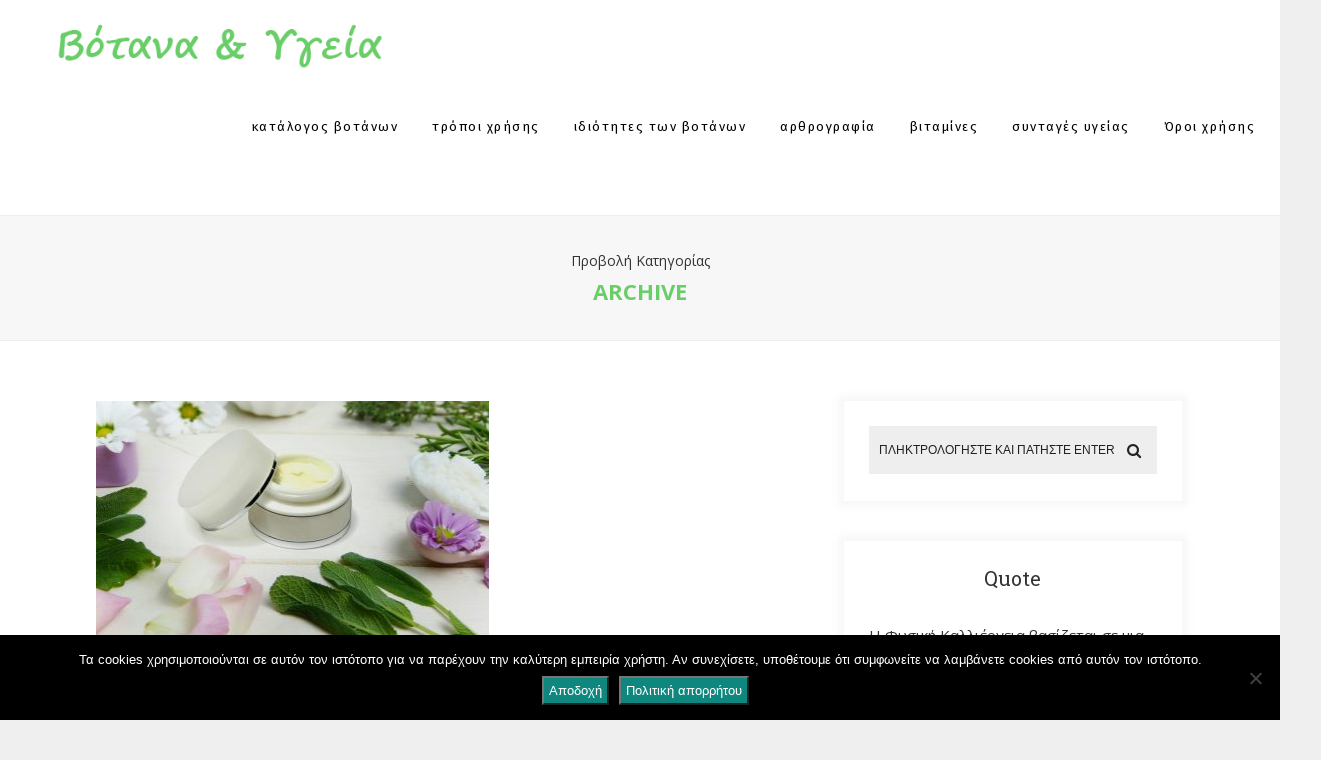

--- FILE ---
content_type: text/html; charset=UTF-8
request_url: https://botanologia.gr/2019/08/29/
body_size: 22693
content:
<!DOCTYPE html>
<html lang="el" class="no-js" >
<!-- start -->
<head>
	<meta charset="UTF-8" />
	<meta name="viewport" content="width=device-width, initial-scale=1, maximum-scale=1" />
    <meta name="format-detection" content="telephone=no">
	
	<meta name='robots' content='noindex, follow' />
	<style>img:is([sizes="auto" i], [sizes^="auto," i]) { contain-intrinsic-size: 3000px 1500px }</style>
	
	<!-- This site is optimized with the Yoast SEO plugin v25.7 - https://yoast.com/wordpress/plugins/seo/ -->
	<title>29 Αυγούστου, 2019 - Βοτανολογία</title>
	<meta property="og:locale" content="el_GR" />
	<meta property="og:type" content="website" />
	<meta property="og:title" content="29 Αυγούστου, 2019 - Βοτανολογία" />
	<meta property="og:url" content="https://botanologia.gr/2019/08/29/" />
	<meta property="og:site_name" content="Βοτανολογία" />
	<meta name="twitter:card" content="summary_large_image" />
	<script type="application/ld+json" class="yoast-schema-graph">{"@context":"https://schema.org","@graph":[{"@type":"CollectionPage","@id":"https://botanologia.gr/2019/08/29/","url":"https://botanologia.gr/2019/08/29/","name":"29 Αυγούστου, 2019 - Βοτανολογία","isPartOf":{"@id":"https://botanologia.gr/#website"},"primaryImageOfPage":{"@id":"https://botanologia.gr/2019/08/29/#primaryimage"},"image":{"@id":"https://botanologia.gr/2019/08/29/#primaryimage"},"thumbnailUrl":"https://botanologia.gr/wp-content/uploads/2019/08/-1-3-e1567065231264.jpg","breadcrumb":{"@id":"https://botanologia.gr/2019/08/29/#breadcrumb"},"inLanguage":"el"},{"@type":"ImageObject","inLanguage":"el","@id":"https://botanologia.gr/2019/08/29/#primaryimage","url":"https://botanologia.gr/wp-content/uploads/2019/08/-1-3-e1567065231264.jpg","contentUrl":"https://botanologia.gr/wp-content/uploads/2019/08/-1-3-e1567065231264.jpg","width":640,"height":360},{"@type":"BreadcrumbList","@id":"https://botanologia.gr/2019/08/29/#breadcrumb","itemListElement":[{"@type":"ListItem","position":1,"name":"Home","item":"https://botanologia.gr/"},{"@type":"ListItem","position":2,"name":"Archives for 29 Αυγούστου, 2019"}]},{"@type":"WebSite","@id":"https://botanologia.gr/#website","url":"https://botanologia.gr/","name":"Βοτανολογία","description":"Βότανα &amp; Υγεία","publisher":{"@id":"https://botanologia.gr/#/schema/person/f3be354405777aee7fb180e1e23f87ac"},"potentialAction":[{"@type":"SearchAction","target":{"@type":"EntryPoint","urlTemplate":"https://botanologia.gr/?s={search_term_string}"},"query-input":{"@type":"PropertyValueSpecification","valueRequired":true,"valueName":"search_term_string"}}],"inLanguage":"el"},{"@type":["Person","Organization"],"@id":"https://botanologia.gr/#/schema/person/f3be354405777aee7fb180e1e23f87ac","name":"botanologia","image":{"@type":"ImageObject","inLanguage":"el","@id":"https://botanologia.gr/#/schema/person/image/","url":"https://secure.gravatar.com/avatar/ca83b53dcc30e277d89de2de4ceeeb712d723339767cb8346705ed38c5fadb65?s=96&d=mm&r=g","contentUrl":"https://secure.gravatar.com/avatar/ca83b53dcc30e277d89de2de4ceeeb712d723339767cb8346705ed38c5fadb65?s=96&d=mm&r=g","caption":"botanologia"},"logo":{"@id":"https://botanologia.gr/#/schema/person/image/"}}]}</script>
	<!-- / Yoast SEO plugin. -->


<link rel='dns-prefetch' href='//s7.addthis.com' />
<link rel='dns-prefetch' href='//use.fontawesome.com' />
<link rel='dns-prefetch' href='//fonts.googleapis.com' />
<link rel="alternate" type="application/rss+xml" title="Ροή RSS &raquo; Βοτανολογία" href="https://botanologia.gr/feed/" />
		<!-- This site uses the Google Analytics by MonsterInsights plugin v9.7.0 - Using Analytics tracking - https://www.monsterinsights.com/ -->
							<script src="//www.googletagmanager.com/gtag/js?id=G-RNJ3QESVMM"  data-cfasync="false" data-wpfc-render="false" type="text/javascript" async></script>
			<script data-cfasync="false" data-wpfc-render="false" type="text/javascript">
				var mi_version = '9.7.0';
				var mi_track_user = true;
				var mi_no_track_reason = '';
								var MonsterInsightsDefaultLocations = {"page_location":"https:\/\/botanologia.gr\/2019\/08\/29\/"};
								if ( typeof MonsterInsightsPrivacyGuardFilter === 'function' ) {
					var MonsterInsightsLocations = (typeof MonsterInsightsExcludeQuery === 'object') ? MonsterInsightsPrivacyGuardFilter( MonsterInsightsExcludeQuery ) : MonsterInsightsPrivacyGuardFilter( MonsterInsightsDefaultLocations );
				} else {
					var MonsterInsightsLocations = (typeof MonsterInsightsExcludeQuery === 'object') ? MonsterInsightsExcludeQuery : MonsterInsightsDefaultLocations;
				}

								var disableStrs = [
										'ga-disable-G-RNJ3QESVMM',
									];

				/* Function to detect opted out users */
				function __gtagTrackerIsOptedOut() {
					for (var index = 0; index < disableStrs.length; index++) {
						if (document.cookie.indexOf(disableStrs[index] + '=true') > -1) {
							return true;
						}
					}

					return false;
				}

				/* Disable tracking if the opt-out cookie exists. */
				if (__gtagTrackerIsOptedOut()) {
					for (var index = 0; index < disableStrs.length; index++) {
						window[disableStrs[index]] = true;
					}
				}

				/* Opt-out function */
				function __gtagTrackerOptout() {
					for (var index = 0; index < disableStrs.length; index++) {
						document.cookie = disableStrs[index] + '=true; expires=Thu, 31 Dec 2099 23:59:59 UTC; path=/';
						window[disableStrs[index]] = true;
					}
				}

				if ('undefined' === typeof gaOptout) {
					function gaOptout() {
						__gtagTrackerOptout();
					}
				}
								window.dataLayer = window.dataLayer || [];

				window.MonsterInsightsDualTracker = {
					helpers: {},
					trackers: {},
				};
				if (mi_track_user) {
					function __gtagDataLayer() {
						dataLayer.push(arguments);
					}

					function __gtagTracker(type, name, parameters) {
						if (!parameters) {
							parameters = {};
						}

						if (parameters.send_to) {
							__gtagDataLayer.apply(null, arguments);
							return;
						}

						if (type === 'event') {
														parameters.send_to = monsterinsights_frontend.v4_id;
							var hookName = name;
							if (typeof parameters['event_category'] !== 'undefined') {
								hookName = parameters['event_category'] + ':' + name;
							}

							if (typeof MonsterInsightsDualTracker.trackers[hookName] !== 'undefined') {
								MonsterInsightsDualTracker.trackers[hookName](parameters);
							} else {
								__gtagDataLayer('event', name, parameters);
							}
							
						} else {
							__gtagDataLayer.apply(null, arguments);
						}
					}

					__gtagTracker('js', new Date());
					__gtagTracker('set', {
						'developer_id.dZGIzZG': true,
											});
					if ( MonsterInsightsLocations.page_location ) {
						__gtagTracker('set', MonsterInsightsLocations);
					}
										__gtagTracker('config', 'G-RNJ3QESVMM', {"forceSSL":"true","link_attribution":"true"} );
										window.gtag = __gtagTracker;										(function () {
						/* https://developers.google.com/analytics/devguides/collection/analyticsjs/ */
						/* ga and __gaTracker compatibility shim. */
						var noopfn = function () {
							return null;
						};
						var newtracker = function () {
							return new Tracker();
						};
						var Tracker = function () {
							return null;
						};
						var p = Tracker.prototype;
						p.get = noopfn;
						p.set = noopfn;
						p.send = function () {
							var args = Array.prototype.slice.call(arguments);
							args.unshift('send');
							__gaTracker.apply(null, args);
						};
						var __gaTracker = function () {
							var len = arguments.length;
							if (len === 0) {
								return;
							}
							var f = arguments[len - 1];
							if (typeof f !== 'object' || f === null || typeof f.hitCallback !== 'function') {
								if ('send' === arguments[0]) {
									var hitConverted, hitObject = false, action;
									if ('event' === arguments[1]) {
										if ('undefined' !== typeof arguments[3]) {
											hitObject = {
												'eventAction': arguments[3],
												'eventCategory': arguments[2],
												'eventLabel': arguments[4],
												'value': arguments[5] ? arguments[5] : 1,
											}
										}
									}
									if ('pageview' === arguments[1]) {
										if ('undefined' !== typeof arguments[2]) {
											hitObject = {
												'eventAction': 'page_view',
												'page_path': arguments[2],
											}
										}
									}
									if (typeof arguments[2] === 'object') {
										hitObject = arguments[2];
									}
									if (typeof arguments[5] === 'object') {
										Object.assign(hitObject, arguments[5]);
									}
									if ('undefined' !== typeof arguments[1].hitType) {
										hitObject = arguments[1];
										if ('pageview' === hitObject.hitType) {
											hitObject.eventAction = 'page_view';
										}
									}
									if (hitObject) {
										action = 'timing' === arguments[1].hitType ? 'timing_complete' : hitObject.eventAction;
										hitConverted = mapArgs(hitObject);
										__gtagTracker('event', action, hitConverted);
									}
								}
								return;
							}

							function mapArgs(args) {
								var arg, hit = {};
								var gaMap = {
									'eventCategory': 'event_category',
									'eventAction': 'event_action',
									'eventLabel': 'event_label',
									'eventValue': 'event_value',
									'nonInteraction': 'non_interaction',
									'timingCategory': 'event_category',
									'timingVar': 'name',
									'timingValue': 'value',
									'timingLabel': 'event_label',
									'page': 'page_path',
									'location': 'page_location',
									'title': 'page_title',
									'referrer' : 'page_referrer',
								};
								for (arg in args) {
																		if (!(!args.hasOwnProperty(arg) || !gaMap.hasOwnProperty(arg))) {
										hit[gaMap[arg]] = args[arg];
									} else {
										hit[arg] = args[arg];
									}
								}
								return hit;
							}

							try {
								f.hitCallback();
							} catch (ex) {
							}
						};
						__gaTracker.create = newtracker;
						__gaTracker.getByName = newtracker;
						__gaTracker.getAll = function () {
							return [];
						};
						__gaTracker.remove = noopfn;
						__gaTracker.loaded = true;
						window['__gaTracker'] = __gaTracker;
					})();
									} else {
										console.log("");
					(function () {
						function __gtagTracker() {
							return null;
						}

						window['__gtagTracker'] = __gtagTracker;
						window['gtag'] = __gtagTracker;
					})();
									}
			</script>
			
							<!-- / Google Analytics by MonsterInsights -->
		<script type="text/javascript">
/* <![CDATA[ */
window._wpemojiSettings = {"baseUrl":"https:\/\/s.w.org\/images\/core\/emoji\/16.0.1\/72x72\/","ext":".png","svgUrl":"https:\/\/s.w.org\/images\/core\/emoji\/16.0.1\/svg\/","svgExt":".svg","source":{"concatemoji":"https:\/\/botanologia.gr\/wp-includes\/js\/wp-emoji-release.min.js?ver=6.8.3"}};
/*! This file is auto-generated */
!function(s,n){var o,i,e;function c(e){try{var t={supportTests:e,timestamp:(new Date).valueOf()};sessionStorage.setItem(o,JSON.stringify(t))}catch(e){}}function p(e,t,n){e.clearRect(0,0,e.canvas.width,e.canvas.height),e.fillText(t,0,0);var t=new Uint32Array(e.getImageData(0,0,e.canvas.width,e.canvas.height).data),a=(e.clearRect(0,0,e.canvas.width,e.canvas.height),e.fillText(n,0,0),new Uint32Array(e.getImageData(0,0,e.canvas.width,e.canvas.height).data));return t.every(function(e,t){return e===a[t]})}function u(e,t){e.clearRect(0,0,e.canvas.width,e.canvas.height),e.fillText(t,0,0);for(var n=e.getImageData(16,16,1,1),a=0;a<n.data.length;a++)if(0!==n.data[a])return!1;return!0}function f(e,t,n,a){switch(t){case"flag":return n(e,"\ud83c\udff3\ufe0f\u200d\u26a7\ufe0f","\ud83c\udff3\ufe0f\u200b\u26a7\ufe0f")?!1:!n(e,"\ud83c\udde8\ud83c\uddf6","\ud83c\udde8\u200b\ud83c\uddf6")&&!n(e,"\ud83c\udff4\udb40\udc67\udb40\udc62\udb40\udc65\udb40\udc6e\udb40\udc67\udb40\udc7f","\ud83c\udff4\u200b\udb40\udc67\u200b\udb40\udc62\u200b\udb40\udc65\u200b\udb40\udc6e\u200b\udb40\udc67\u200b\udb40\udc7f");case"emoji":return!a(e,"\ud83e\udedf")}return!1}function g(e,t,n,a){var r="undefined"!=typeof WorkerGlobalScope&&self instanceof WorkerGlobalScope?new OffscreenCanvas(300,150):s.createElement("canvas"),o=r.getContext("2d",{willReadFrequently:!0}),i=(o.textBaseline="top",o.font="600 32px Arial",{});return e.forEach(function(e){i[e]=t(o,e,n,a)}),i}function t(e){var t=s.createElement("script");t.src=e,t.defer=!0,s.head.appendChild(t)}"undefined"!=typeof Promise&&(o="wpEmojiSettingsSupports",i=["flag","emoji"],n.supports={everything:!0,everythingExceptFlag:!0},e=new Promise(function(e){s.addEventListener("DOMContentLoaded",e,{once:!0})}),new Promise(function(t){var n=function(){try{var e=JSON.parse(sessionStorage.getItem(o));if("object"==typeof e&&"number"==typeof e.timestamp&&(new Date).valueOf()<e.timestamp+604800&&"object"==typeof e.supportTests)return e.supportTests}catch(e){}return null}();if(!n){if("undefined"!=typeof Worker&&"undefined"!=typeof OffscreenCanvas&&"undefined"!=typeof URL&&URL.createObjectURL&&"undefined"!=typeof Blob)try{var e="postMessage("+g.toString()+"("+[JSON.stringify(i),f.toString(),p.toString(),u.toString()].join(",")+"));",a=new Blob([e],{type:"text/javascript"}),r=new Worker(URL.createObjectURL(a),{name:"wpTestEmojiSupports"});return void(r.onmessage=function(e){c(n=e.data),r.terminate(),t(n)})}catch(e){}c(n=g(i,f,p,u))}t(n)}).then(function(e){for(var t in e)n.supports[t]=e[t],n.supports.everything=n.supports.everything&&n.supports[t],"flag"!==t&&(n.supports.everythingExceptFlag=n.supports.everythingExceptFlag&&n.supports[t]);n.supports.everythingExceptFlag=n.supports.everythingExceptFlag&&!n.supports.flag,n.DOMReady=!1,n.readyCallback=function(){n.DOMReady=!0}}).then(function(){return e}).then(function(){var e;n.supports.everything||(n.readyCallback(),(e=n.source||{}).concatemoji?t(e.concatemoji):e.wpemoji&&e.twemoji&&(t(e.twemoji),t(e.wpemoji)))}))}((window,document),window._wpemojiSettings);
/* ]]> */
</script>
<link rel='stylesheet' id='ot-google-fonts-css' href='//fonts.googleapis.com/css?family=Fira+Sans:regular,500,700%7COpen+Sans:regular,italic,700%7CLora:regular,italic%7CFira+Sans:500' type='text/css' media='all' />
<link rel='stylesheet' id='sbi_styles-css' href='https://botanologia.gr/wp-content/plugins/instagram-feed/css/sbi-styles.min.css?ver=6.9.1' type='text/css' media='all' />
<style id='wp-emoji-styles-inline-css' type='text/css'>

	img.wp-smiley, img.emoji {
		display: inline !important;
		border: none !important;
		box-shadow: none !important;
		height: 1em !important;
		width: 1em !important;
		margin: 0 0.07em !important;
		vertical-align: -0.1em !important;
		background: none !important;
		padding: 0 !important;
	}
</style>
<link rel='stylesheet' id='wp-block-library-css' href='https://botanologia.gr/wp-includes/css/dist/block-library/style.min.css?ver=6.8.3' type='text/css' media='all' />
<style id='classic-theme-styles-inline-css' type='text/css'>
/*! This file is auto-generated */
.wp-block-button__link{color:#fff;background-color:#32373c;border-radius:9999px;box-shadow:none;text-decoration:none;padding:calc(.667em + 2px) calc(1.333em + 2px);font-size:1.125em}.wp-block-file__button{background:#32373c;color:#fff;text-decoration:none}
</style>
<link rel='stylesheet' id='wpda_like_box_gutenberg_css-css' href='https://botanologia.gr/wp-content/plugins/like-box/includes/gutenberg/style.css?ver=6.8.3' type='text/css' media='all' />
<link rel='stylesheet' id='quotescollection-block-quotes-css' href='https://botanologia.gr/wp-content/plugins/quotes-collection/blocks/quotes/style.css?ver=1556878386' type='text/css' media='all' />
<link rel='stylesheet' id='quotescollection-block-random-quote-css' href='https://botanologia.gr/wp-content/plugins/quotes-collection/blocks/random-quote/style.css?ver=1556878386' type='text/css' media='all' />
<style id='global-styles-inline-css' type='text/css'>
:root{--wp--preset--aspect-ratio--square: 1;--wp--preset--aspect-ratio--4-3: 4/3;--wp--preset--aspect-ratio--3-4: 3/4;--wp--preset--aspect-ratio--3-2: 3/2;--wp--preset--aspect-ratio--2-3: 2/3;--wp--preset--aspect-ratio--16-9: 16/9;--wp--preset--aspect-ratio--9-16: 9/16;--wp--preset--color--black: #000000;--wp--preset--color--cyan-bluish-gray: #abb8c3;--wp--preset--color--white: #ffffff;--wp--preset--color--pale-pink: #f78da7;--wp--preset--color--vivid-red: #cf2e2e;--wp--preset--color--luminous-vivid-orange: #ff6900;--wp--preset--color--luminous-vivid-amber: #fcb900;--wp--preset--color--light-green-cyan: #7bdcb5;--wp--preset--color--vivid-green-cyan: #00d084;--wp--preset--color--pale-cyan-blue: #8ed1fc;--wp--preset--color--vivid-cyan-blue: #0693e3;--wp--preset--color--vivid-purple: #9b51e0;--wp--preset--gradient--vivid-cyan-blue-to-vivid-purple: linear-gradient(135deg,rgba(6,147,227,1) 0%,rgb(155,81,224) 100%);--wp--preset--gradient--light-green-cyan-to-vivid-green-cyan: linear-gradient(135deg,rgb(122,220,180) 0%,rgb(0,208,130) 100%);--wp--preset--gradient--luminous-vivid-amber-to-luminous-vivid-orange: linear-gradient(135deg,rgba(252,185,0,1) 0%,rgba(255,105,0,1) 100%);--wp--preset--gradient--luminous-vivid-orange-to-vivid-red: linear-gradient(135deg,rgba(255,105,0,1) 0%,rgb(207,46,46) 100%);--wp--preset--gradient--very-light-gray-to-cyan-bluish-gray: linear-gradient(135deg,rgb(238,238,238) 0%,rgb(169,184,195) 100%);--wp--preset--gradient--cool-to-warm-spectrum: linear-gradient(135deg,rgb(74,234,220) 0%,rgb(151,120,209) 20%,rgb(207,42,186) 40%,rgb(238,44,130) 60%,rgb(251,105,98) 80%,rgb(254,248,76) 100%);--wp--preset--gradient--blush-light-purple: linear-gradient(135deg,rgb(255,206,236) 0%,rgb(152,150,240) 100%);--wp--preset--gradient--blush-bordeaux: linear-gradient(135deg,rgb(254,205,165) 0%,rgb(254,45,45) 50%,rgb(107,0,62) 100%);--wp--preset--gradient--luminous-dusk: linear-gradient(135deg,rgb(255,203,112) 0%,rgb(199,81,192) 50%,rgb(65,88,208) 100%);--wp--preset--gradient--pale-ocean: linear-gradient(135deg,rgb(255,245,203) 0%,rgb(182,227,212) 50%,rgb(51,167,181) 100%);--wp--preset--gradient--electric-grass: linear-gradient(135deg,rgb(202,248,128) 0%,rgb(113,206,126) 100%);--wp--preset--gradient--midnight: linear-gradient(135deg,rgb(2,3,129) 0%,rgb(40,116,252) 100%);--wp--preset--font-size--small: 13px;--wp--preset--font-size--medium: 20px;--wp--preset--font-size--large: 36px;--wp--preset--font-size--x-large: 42px;--wp--preset--spacing--20: 0.44rem;--wp--preset--spacing--30: 0.67rem;--wp--preset--spacing--40: 1rem;--wp--preset--spacing--50: 1.5rem;--wp--preset--spacing--60: 2.25rem;--wp--preset--spacing--70: 3.38rem;--wp--preset--spacing--80: 5.06rem;--wp--preset--shadow--natural: 6px 6px 9px rgba(0, 0, 0, 0.2);--wp--preset--shadow--deep: 12px 12px 50px rgba(0, 0, 0, 0.4);--wp--preset--shadow--sharp: 6px 6px 0px rgba(0, 0, 0, 0.2);--wp--preset--shadow--outlined: 6px 6px 0px -3px rgba(255, 255, 255, 1), 6px 6px rgba(0, 0, 0, 1);--wp--preset--shadow--crisp: 6px 6px 0px rgba(0, 0, 0, 1);}:where(.is-layout-flex){gap: 0.5em;}:where(.is-layout-grid){gap: 0.5em;}body .is-layout-flex{display: flex;}.is-layout-flex{flex-wrap: wrap;align-items: center;}.is-layout-flex > :is(*, div){margin: 0;}body .is-layout-grid{display: grid;}.is-layout-grid > :is(*, div){margin: 0;}:where(.wp-block-columns.is-layout-flex){gap: 2em;}:where(.wp-block-columns.is-layout-grid){gap: 2em;}:where(.wp-block-post-template.is-layout-flex){gap: 1.25em;}:where(.wp-block-post-template.is-layout-grid){gap: 1.25em;}.has-black-color{color: var(--wp--preset--color--black) !important;}.has-cyan-bluish-gray-color{color: var(--wp--preset--color--cyan-bluish-gray) !important;}.has-white-color{color: var(--wp--preset--color--white) !important;}.has-pale-pink-color{color: var(--wp--preset--color--pale-pink) !important;}.has-vivid-red-color{color: var(--wp--preset--color--vivid-red) !important;}.has-luminous-vivid-orange-color{color: var(--wp--preset--color--luminous-vivid-orange) !important;}.has-luminous-vivid-amber-color{color: var(--wp--preset--color--luminous-vivid-amber) !important;}.has-light-green-cyan-color{color: var(--wp--preset--color--light-green-cyan) !important;}.has-vivid-green-cyan-color{color: var(--wp--preset--color--vivid-green-cyan) !important;}.has-pale-cyan-blue-color{color: var(--wp--preset--color--pale-cyan-blue) !important;}.has-vivid-cyan-blue-color{color: var(--wp--preset--color--vivid-cyan-blue) !important;}.has-vivid-purple-color{color: var(--wp--preset--color--vivid-purple) !important;}.has-black-background-color{background-color: var(--wp--preset--color--black) !important;}.has-cyan-bluish-gray-background-color{background-color: var(--wp--preset--color--cyan-bluish-gray) !important;}.has-white-background-color{background-color: var(--wp--preset--color--white) !important;}.has-pale-pink-background-color{background-color: var(--wp--preset--color--pale-pink) !important;}.has-vivid-red-background-color{background-color: var(--wp--preset--color--vivid-red) !important;}.has-luminous-vivid-orange-background-color{background-color: var(--wp--preset--color--luminous-vivid-orange) !important;}.has-luminous-vivid-amber-background-color{background-color: var(--wp--preset--color--luminous-vivid-amber) !important;}.has-light-green-cyan-background-color{background-color: var(--wp--preset--color--light-green-cyan) !important;}.has-vivid-green-cyan-background-color{background-color: var(--wp--preset--color--vivid-green-cyan) !important;}.has-pale-cyan-blue-background-color{background-color: var(--wp--preset--color--pale-cyan-blue) !important;}.has-vivid-cyan-blue-background-color{background-color: var(--wp--preset--color--vivid-cyan-blue) !important;}.has-vivid-purple-background-color{background-color: var(--wp--preset--color--vivid-purple) !important;}.has-black-border-color{border-color: var(--wp--preset--color--black) !important;}.has-cyan-bluish-gray-border-color{border-color: var(--wp--preset--color--cyan-bluish-gray) !important;}.has-white-border-color{border-color: var(--wp--preset--color--white) !important;}.has-pale-pink-border-color{border-color: var(--wp--preset--color--pale-pink) !important;}.has-vivid-red-border-color{border-color: var(--wp--preset--color--vivid-red) !important;}.has-luminous-vivid-orange-border-color{border-color: var(--wp--preset--color--luminous-vivid-orange) !important;}.has-luminous-vivid-amber-border-color{border-color: var(--wp--preset--color--luminous-vivid-amber) !important;}.has-light-green-cyan-border-color{border-color: var(--wp--preset--color--light-green-cyan) !important;}.has-vivid-green-cyan-border-color{border-color: var(--wp--preset--color--vivid-green-cyan) !important;}.has-pale-cyan-blue-border-color{border-color: var(--wp--preset--color--pale-cyan-blue) !important;}.has-vivid-cyan-blue-border-color{border-color: var(--wp--preset--color--vivid-cyan-blue) !important;}.has-vivid-purple-border-color{border-color: var(--wp--preset--color--vivid-purple) !important;}.has-vivid-cyan-blue-to-vivid-purple-gradient-background{background: var(--wp--preset--gradient--vivid-cyan-blue-to-vivid-purple) !important;}.has-light-green-cyan-to-vivid-green-cyan-gradient-background{background: var(--wp--preset--gradient--light-green-cyan-to-vivid-green-cyan) !important;}.has-luminous-vivid-amber-to-luminous-vivid-orange-gradient-background{background: var(--wp--preset--gradient--luminous-vivid-amber-to-luminous-vivid-orange) !important;}.has-luminous-vivid-orange-to-vivid-red-gradient-background{background: var(--wp--preset--gradient--luminous-vivid-orange-to-vivid-red) !important;}.has-very-light-gray-to-cyan-bluish-gray-gradient-background{background: var(--wp--preset--gradient--very-light-gray-to-cyan-bluish-gray) !important;}.has-cool-to-warm-spectrum-gradient-background{background: var(--wp--preset--gradient--cool-to-warm-spectrum) !important;}.has-blush-light-purple-gradient-background{background: var(--wp--preset--gradient--blush-light-purple) !important;}.has-blush-bordeaux-gradient-background{background: var(--wp--preset--gradient--blush-bordeaux) !important;}.has-luminous-dusk-gradient-background{background: var(--wp--preset--gradient--luminous-dusk) !important;}.has-pale-ocean-gradient-background{background: var(--wp--preset--gradient--pale-ocean) !important;}.has-electric-grass-gradient-background{background: var(--wp--preset--gradient--electric-grass) !important;}.has-midnight-gradient-background{background: var(--wp--preset--gradient--midnight) !important;}.has-small-font-size{font-size: var(--wp--preset--font-size--small) !important;}.has-medium-font-size{font-size: var(--wp--preset--font-size--medium) !important;}.has-large-font-size{font-size: var(--wp--preset--font-size--large) !important;}.has-x-large-font-size{font-size: var(--wp--preset--font-size--x-large) !important;}
:where(.wp-block-post-template.is-layout-flex){gap: 1.25em;}:where(.wp-block-post-template.is-layout-grid){gap: 1.25em;}
:where(.wp-block-columns.is-layout-flex){gap: 2em;}:where(.wp-block-columns.is-layout-grid){gap: 2em;}
:root :where(.wp-block-pullquote){font-size: 1.5em;line-height: 1.6;}
</style>
<link rel='stylesheet' id='dashicons-css' href='https://botanologia.gr/wp-includes/css/dashicons.min.css?ver=6.8.3' type='text/css' media='all' />
<link rel='stylesheet' id='admin-bar-css' href='https://botanologia.gr/wp-includes/css/admin-bar.min.css?ver=6.8.3' type='text/css' media='all' />
<style id='admin-bar-inline-css' type='text/css'>

    /* Hide CanvasJS credits for P404 charts specifically */
    #p404RedirectChart .canvasjs-chart-credit {
        display: none !important;
    }
    
    #p404RedirectChart canvas {
        border-radius: 6px;
    }

    .p404-redirect-adminbar-weekly-title {
        font-weight: bold;
        font-size: 14px;
        color: #fff;
        margin-bottom: 6px;
    }

    #wpadminbar #wp-admin-bar-p404_free_top_button .ab-icon:before {
        content: "\f103";
        color: #dc3545;
        top: 3px;
    }
    
    #wp-admin-bar-p404_free_top_button .ab-item {
        min-width: 80px !important;
        padding: 0px !important;
    }
    
    /* Ensure proper positioning and z-index for P404 dropdown */
    .p404-redirect-adminbar-dropdown-wrap { 
        min-width: 0; 
        padding: 0;
        position: static !important;
    }
    
    #wpadminbar #wp-admin-bar-p404_free_top_button_dropdown {
        position: static !important;
    }
    
    #wpadminbar #wp-admin-bar-p404_free_top_button_dropdown .ab-item {
        padding: 0 !important;
        margin: 0 !important;
    }
    
    .p404-redirect-dropdown-container {
        min-width: 340px;
        padding: 18px 18px 12px 18px;
        background: #23282d !important;
        color: #fff;
        border-radius: 12px;
        box-shadow: 0 8px 32px rgba(0,0,0,0.25);
        margin-top: 10px;
        position: relative !important;
        z-index: 999999 !important;
        display: block !important;
        border: 1px solid #444;
    }
    
    /* Ensure P404 dropdown appears on hover */
    #wpadminbar #wp-admin-bar-p404_free_top_button .p404-redirect-dropdown-container { 
        display: none !important;
    }
    
    #wpadminbar #wp-admin-bar-p404_free_top_button:hover .p404-redirect-dropdown-container { 
        display: block !important;
    }
    
    #wpadminbar #wp-admin-bar-p404_free_top_button:hover #wp-admin-bar-p404_free_top_button_dropdown .p404-redirect-dropdown-container {
        display: block !important;
    }
    
    .p404-redirect-card {
        background: #2c3338;
        border-radius: 8px;
        padding: 18px 18px 12px 18px;
        box-shadow: 0 2px 8px rgba(0,0,0,0.07);
        display: flex;
        flex-direction: column;
        align-items: flex-start;
        border: 1px solid #444;
    }
    
    .p404-redirect-btn {
        display: inline-block;
        background: #dc3545;
        color: #fff !important;
        font-weight: bold;
        padding: 5px 22px;
        border-radius: 8px;
        text-decoration: none;
        font-size: 17px;
        transition: background 0.2s, box-shadow 0.2s;
        margin-top: 8px;
        box-shadow: 0 2px 8px rgba(220,53,69,0.15);
        text-align: center;
        line-height: 1.6;
    }
    
    .p404-redirect-btn:hover {
        background: #c82333;
        color: #fff !important;
        box-shadow: 0 4px 16px rgba(220,53,69,0.25);
    }
    
    /* Prevent conflicts with other admin bar dropdowns */
    #wpadminbar .ab-top-menu > li:hover > .ab-item,
    #wpadminbar .ab-top-menu > li.hover > .ab-item {
        z-index: auto;
    }
    
    #wpadminbar #wp-admin-bar-p404_free_top_button:hover > .ab-item {
        z-index: 999998 !important;
    }
    
</style>
<link rel='stylesheet' id='contact-form-7-css' href='https://botanologia.gr/wp-content/plugins/contact-form-7/includes/css/styles.css?ver=6.1.1' type='text/css' media='all' />
<link rel='stylesheet' id='cookie-notice-front-css' href='https://botanologia.gr/wp-content/plugins/cookie-notice/css/front.min.css?ver=2.5.7' type='text/css' media='all' />
<link rel='stylesheet' id='quotescollection-css' href='https://botanologia.gr/wp-content/plugins/quotes-collection/css/quotes-collection.css?ver=2.5.2' type='text/css' media='all' />
<link rel='stylesheet' id='laura-style-css' href='https://botanologia.gr/wp-content/themes/laura-lite/style.css?ver=6.8.3' type='text/css' media='all' />
<style id='laura-style-inline-css' type='text/css'>


.block_footer_text, .quote-category .blogpostcategory, .quote-widget p, .quote-widget {font-family: Lora, "Helvetica Neue", Arial, Helvetica, Verdana, sans-serif;}
body {	 
	background:#efefef   !important;
	color:#333333;
	font-family: Open Sans, "Helvetica Neue", Arial, Helvetica, Verdana, sans-serif;
	font-size: 15px;
	font-weight: normal;
}
.minimal-light .esg-filterbutton, .minimal-light .esg-navigationbutton, .minimal-light .esg-sortbutton, .minimal-light .esg-cartbutton a, .wprm-recipe-instruction .wprm-recipe-instruction-text, .wttitle h4 a, .related h4 a, h3#reply-title small a {font-family: Open Sans, "Helvetica Neue", Arial, Helvetica, Verdana, sans-serif;}



.su-dropcap {color:#333333;}

::selection { background: #000; color:#fff; text-shadow: none; }

h1, h2, h3, h4, h5, h6, .block1 p, .block2_text p, .top-wrapper .widget_search form input#s, .blog_time_read, .blog_author, .authorBlogName
{font-family: Lora, "Helvetica Neue", Arial, Helvetica, Verdana, sans-serif;}
h1, h1 a { 	
	color:#333;
	font-size: 34px ;
	}
	
h2, h2 a, .term-description p { 	
	color:#333;
	font-size: 32px  ;
	}

h3, h3 a { 	
	color:#333;
	font-size: 28px  ;
	}

h4, h4 a { 	
	color:#333;
	font-size: 24px  ;
	}	
	
h5, h5 a { 	
	color:#333;
	font-size: 20px  ;
	}	

h6, h6 a { 	
	color:#333;
	font-size: 18px  ;
	}	

.pagenav a {font-family: Fira Sans !important;
			  font-size: 13px;
			  font-weight:normal;
			  color:#ffffff;
}



.pagenav li.has-sub-menu > a:after, .menu > li.has-sub-menu li.menu-item-has-children > a:before  {color:#ffffff;}
.block1_lower_text p,.widget_wysija_cont .updated, .widget_wysija_cont .login .message, p.edd-logged-in, #edd_login_form, #edd_login_form p, .esg-grid  {font-family: Open Sans, "Helvetica Neue", Arial, Helvetica, Verdana, sans-serif !important;color:#333333;font-size:14px;}

a, select, input, textarea, button{ color:#000000;}


.su-quote-has-cite span {font-family: Lora, "Helvetica Neue", Arial, Helvetica, Verdana, sans-serif;}

a.blog-name {
	color:#000000;
	font-family: Fira Sans, "Helvetica Neue", Arial, Helvetica, Verdana, sans-serif !important;
	font-size: 50px;
	font-weight:normal;
}

/* ***********************
--------------------------------------
------------MAIN COLOR----------
--------------------------------------
*********************** */

a:hover, span, .current-menu-item a, .blogmore, .pagenav.fixedmenu li a:hover, .widget ul li a:hover,.pagenav.fixedmenu li.current-menu-item > a,.block2_text a,
.blogcontent a, .sentry a, .post-meta a:hover, .sidebar .social_icons i:hover,.blog_social .addthis_toolbox a:hover, .addthis_toolbox a:hover, .content.blog .single-date,
 .pmc-main-menu li.colored a, #footer .widget ul li a:hover, .sidebar .widget ul li a:hover, #footer a:hover, li.current-menu-item a,  #footer .social_icons a:hover i, 
 #footerb a,  .wprm-recipe-ingredient.laura-recipe-selected span


{
	color:#b565a7;
}
.wprm-rating-star-full svg polygon {fill:#b565a7!important;}
svg polygon {stroke:#b565a7 !important;}

 li.current-menu-item a {color:#b565a7 !important;}
.su-quote-style-default  {border-left:5px solid #b565a7;}
.addthis_toolbox a i:hover {color:#b565a7 !important;}
.resp_menu_button {color:#ffffff ;}
 
/* ***********************
--------------------------------------
------------BACKGROUND MAIN COLOR----------
--------------------------------------
*********************** */

.top-cart, .widget_tag_cloud a:hover, .sidebar .widget_search #searchsubmit,
.specificComment .comment-reply-link:hover, #submit:hover,  .wpcf7-submit:hover, #submit:hover,
.link-title-previous:hover, .link-title-next:hover, .specificComment .comment-edit-link:hover, .specificComment .comment-reply-link:hover, h3#reply-title small a:hover, .pagenav li a:after,
.widget_wysija_cont .wysija-submit,.widget ul li:before, #footer .widget_search #searchsubmit,  .blogpost .tags a:hover,
.mainwrap.single-default.sidebar .link-title-next:hover, .mainwrap.single-default.sidebar .link-title-previous:hover, .laura-home-deals-more a:hover, .top-search-form i:hover, .edd-submit.button.blue:hover,
ul#menu-top-menu, a.catlink:hover, .mainwrap.single-default .link-title-next:hover, .mainwrap.single-default .link-title-previous:hover, #footer input.wysija-submit, #commentform #submit:hover, input[type="submit"]:hover, #submit:hover,
.sidebar-buy-button a:hover, .wp-pagenavi .current, .wp-pagenavi a:hover, .sidebar .widget h3:before, .wprm-recipe-print:hover, .blog_time_read,  .blog_author, .blog-category a 
  {
	background:#b565a7 ;
}

.minimal-light .esg-navigationbutton:hover, .minimal-light .esg-filterbutton:hover, .minimal-light .esg-sortbutton:hover, .minimal-light .esg-sortbutton-order:hover, .minimal-light .esg-cartbutton a:hover, .minimal-light .esg-filterbutton.selected{
	background:#b565a7 !important;
	
}

.pagenav  li li a:hover {background:none;}
.edd-submit.button.blue:hover, .cart_item.edd_checkout a:hover {background:#b565a7 !important;}
.link-title-previous:hover, .link-title-next:hover {color:#fff;}
#headerwrap {background:#222222;}
.pagenav {background:#232323;}

.blogpostcategory, .content .blogpost, .postcontent.singledefult .share-post, .commentlist, .postcontent.singlepage, .content.singlepage, .block2_img, .block2_text, .sidebar .widget,
.relatedPosts, #commentform, .sidebars-wrap .widget
 {background:#fff ;}
 
 
.block1_text, .block1_all_text, .block1_lower_text {background:#fff ;}
.blog_social, .socialsingle, .blog_social i {color:#6f7c82;}
.widget_tag_cloud a, .blogpost .tags a {color:#6f7c82;border-color:#eaeaea ;}
#commentform textarea, .singlepage textarea, .singlepage input {background:#eaeaea ;}
input[type="submit"] {background:#aaa;}

#laura-slider-wrapper, .laura-rev-slider {padding-top:0px;}

.block1_lower_text p:before {background:#eaeaea ;}
.recent_posts .widgett, .category_posts .widgett, .widget.widget_categories ul li, .widget.widget_archive ul li, .relatedPosts, .specificComment, ol.commentlist
{border-color:#eaeaea ;}



/* BUTTONS */

 .laura-read-more a:hover {color:#b565a7 !important ;}

 .top-wrapper .social_icons a i:hover {color:#b565a7 !important;}

 /* ***********************
--------------------------------------
------------BOXED---------------------
-----------------------------------*/
  
    
.top-wrapper {background:#ffffff; color:#222222}
.top-wrapper i, .top-wrapper a, .top-wrapper div, .top-wrapper form input, .top-wrapper form i{color:#222222 !important}

.pagenav {background:#232323;border-top:0px solid #000;border-bottom:0px solid #000;}

/*hide header*/

/*footer style option*/
#footer, .block3, #footerbwrap {background: #ffffff}
#footer p, #footer div, #footer a, #footer input, #footer, #footer h1, #footer h2, #footer h3 , #footer h4 , #footer i, .copyright{color:#000000} 


/* ***********************
--------------------------------------
------------CUSTOM CSS----------
--------------------------------------
*********************** */

.eg-georgebush-container {background:rgba(250,250,250,0.15) !important;}
.nocomments {display:none;}
.pagenav.fixedmenu li a {color:#222;}

h1,h2,h3,h4,h5,h6 {font-style:italic !important;}
.wttitle h4 a {font-style:normal !important;}
@media screen and (min-width:0px) and (max-width:768px){
    .logo-left-menu div#logo {margin-top:0;}
}
.top-wrapper .widget_search form input#s {font-size:14px;}
.sidebar .widget h3 {font-size:20px;}
</style>
<link rel='stylesheet' id='chld_thm_cfg_child-css' href='https://botanologia.gr/wp-content/themes/laura-lite-child/style.css?ver=6.8.3' type='text/css' media='all' />
<link rel='stylesheet' id='animated-css' href='https://botanologia.gr/wp-content/plugins/like-box/includes/style/effects.css?ver=6.8.3' type='text/css' media='all' />
<link rel='stylesheet' id='front_end_like_box-css' href='https://botanologia.gr/wp-content/plugins/like-box/includes/style/style.css?ver=6.8.3' type='text/css' media='all' />
<link rel='stylesheet' id='thickbox-css' href='https://botanologia.gr/wp-includes/js/thickbox/thickbox.css?ver=6.8.3' type='text/css' media='all' />
<script type="text/javascript" src="https://botanologia.gr/wp-content/plugins/google-analytics-for-wordpress/assets/js/frontend-gtag.min.js?ver=9.7.0" id="monsterinsights-frontend-script-js" async="async" data-wp-strategy="async"></script>
<script data-cfasync="false" data-wpfc-render="false" type="text/javascript" id='monsterinsights-frontend-script-js-extra'>/* <![CDATA[ */
var monsterinsights_frontend = {"js_events_tracking":"true","download_extensions":"doc,pdf,ppt,zip,xls,docx,pptx,xlsx","inbound_paths":"[{\"path\":\"\\\/go\\\/\",\"label\":\"affiliate\"},{\"path\":\"\\\/recommend\\\/\",\"label\":\"affiliate\"}]","home_url":"https:\/\/botanologia.gr","hash_tracking":"false","v4_id":"G-RNJ3QESVMM"};/* ]]> */
</script>
<script type="text/javascript" id="cookie-notice-front-js-before">
/* <![CDATA[ */
var cnArgs = {"ajaxUrl":"https:\/\/botanologia.gr\/wp-admin\/admin-ajax.php","nonce":"3d9e422b91","hideEffect":"fade","position":"bottom","onScroll":false,"onScrollOffset":100,"onClick":false,"cookieName":"cookie_notice_accepted","cookieTime":15811200,"cookieTimeRejected":2592000,"globalCookie":false,"redirection":false,"cache":false,"revokeCookies":false,"revokeCookiesOpt":"automatic"};
/* ]]> */
</script>
<script type="text/javascript" src="https://botanologia.gr/wp-content/plugins/cookie-notice/js/front.min.js?ver=2.5.7" id="cookie-notice-front-js"></script>
<script type="text/javascript" src="https://botanologia.gr/wp-includes/js/jquery/jquery.min.js?ver=3.7.1" id="jquery-core-js"></script>
<script type="text/javascript" src="https://botanologia.gr/wp-includes/js/jquery/jquery-migrate.min.js?ver=3.4.1" id="jquery-migrate-js"></script>
<script type="text/javascript" id="email-posts-to-subscribers-js-extra">
/* <![CDATA[ */
var elp_data = {"messages":{"elp_name_required":"Please enter name.","elp_email_required":"Please enter email address.","elp_invalid_name":"Name seems invalid.","elp_invalid_email":"Email address seems invalid.","elp_unexpected_error":"Oops.. Unexpected error occurred.","elp_invalid_captcha":"Robot verification failed, please try again.","elp_invalid_key":"Robot verification failed, invalid key.","elp_successfull_single":"You have successfully subscribed.","elp_successfull_double":"You have successfully subscribed. You will receive a confirmation email in few minutes. Please follow the link in it to confirm your subscription. If the email takes more than 15 minutes to appear in your mailbox, please check your spam folder.","elp_email_exist":"Email already exist.","elp_email_squeeze":"You are trying to submit too fast. try again in 1 minute."},"elp_ajax_url":"https:\/\/botanologia.gr\/wp-admin\/admin-ajax.php"};
/* ]]> */
</script>
<script type="text/javascript" src="https://botanologia.gr/wp-content/plugins/email-posts-to-subscribers//inc/email-posts-to-subscribers.js?ver=2.2" id="email-posts-to-subscribers-js"></script>
<script type="text/javascript" id="quotescollection-js-extra">
/* <![CDATA[ */
var quotescollectionAjax = {"ajaxUrl":"https:\/\/botanologia.gr\/wp-admin\/admin-ajax.php","nonce":"5a275c6a93","nextQuote":"\u0395\u03c0\u03cc\u03bc\u03b5\u03bd\u03bf \u00bb","loading":"Loading...","error":"Error getting quote","autoRefreshMax":"20","autoRefreshCount":"0"};
/* ]]> */
</script>
<script type="text/javascript" src="https://botanologia.gr/wp-content/plugins/quotes-collection/js/quotes-collection.js?ver=2.5.2" id="quotescollection-js"></script>
<script type="text/javascript" src="https://botanologia.gr/wp-content/themes/laura-lite/js/jquery.fitvids.js?ver=1" id="fitvideos-js"></script>
<script type="text/javascript" src="https://botanologia.gr/wp-content/themes/laura-lite/js/jquery.bxslider.js?ver=1" id="bxSlider-js"></script>
<script type="text/javascript" src="https://botanologia.gr/wp-content/themes/laura-lite/js/pmc_infinity.js?ver=1" id="infinity-js"></script>
<script type="text/javascript" src="https://s7.addthis.com/js/300/addthis_widget.js?ver=1" id="addthis-js"></script>
<script type="text/javascript" src="https://use.fontawesome.com/30ede005b9.js" id="font-awesome_pms-js"></script>
<script type="text/javascript" src="https://botanologia.gr/wp-content/plugins/like-box/includes/javascript/front_end_js.js?ver=6.8.3" id="like-box-front-end-js"></script>
<link rel="https://api.w.org/" href="https://botanologia.gr/wp-json/" /><link rel="EditURI" type="application/rsd+xml" title="RSD" href="https://botanologia.gr/xmlrpc.php?rsd" />
<meta name="generator" content="WordPress 6.8.3" />
	<link rel="preconnect" href="https://fonts.googleapis.com">
	<link rel="preconnect" href="https://fonts.gstatic.com">
	<link href='https://fonts.googleapis.com/css2?display=swap&family=Open+Sans&family=Roboto+Slab:wght@100;400' rel='stylesheet'><style>.elp_form_message.success { color: #008000;font-weight: bold; } .elp_form_message.error { color: #ff0000; } .elp_form_message.boterror { color: #ff0000; } </style><link rel="icon" href="https://botanologia.gr/wp-content/uploads/2020/06/favicon1.jpg" sizes="32x32" />
<link rel="icon" href="https://botanologia.gr/wp-content/uploads/2020/06/favicon1.jpg" sizes="192x192" />
<link rel="apple-touch-icon" href="https://botanologia.gr/wp-content/uploads/2020/06/favicon1.jpg" />
<meta name="msapplication-TileImage" content="https://botanologia.gr/wp-content/uploads/2020/06/favicon1.jpg" />
		<style type="text/css" id="wp-custom-css">
			h1, h2, h3, h4, h5, h6 {
	font-style: normal !important;
}

#cookie-notice .cn-button {
	background: #10877e !important;
	color: #fff;
	padding: 5px;
}

.blogimage a img{
	width:393px;
	max-height: 240px;
}
input {
	width: 100%; }
textarea {
	width:100%;
	margin-top: 20px;
	box-shadow: none;
}
#footer input {
	background: #eee;
	color: black !important;
	margin-top: 10px;
}
.infinity-more {
	background: #69ce68;
	color: white;
	border-color: #69ce68;
}
.infinity-more:hover {
	border-color: black;
}
#pmc-tabs ul li.ui-state-active a {
	background:  #69ce68;
}
.quotescollection-quote p {
	font-size: 14px;
}
.block1 p {
	font-family: 'Roboto Slab';
}
#logo img {
	width: 85%;
}
.blog-category a {
	background: #69ce68;
}
.right-footer-content a {
	color: #69ce68 !important;
}
.title a:hover {
	color: #69ce68;
}
.menu-item a:hover {
	color: #69ce68 !important;
}
li.current-menu-item a {
	color: #69ce68 !important;
}
.laura-read-more a:hover {
	color: #69ce68 !important;
}
.su-expand-link a, .su-expand-link span {
	color: #69ce68 !important;
}
a:hover {
	color: #69ce68;
}
.laura-breadcrumb span {
	color: #69ce68;
}
#pmc-tabs ul li a:hover {
	background: #69ce68;
}
.pagenav {
	background: #fff;
	text-transform: none;
}
.pagenav a {
	color: black;
}
.widget_tag_cloud a:hover, .blogpost .tags a:hover {
	background: #69ce68;
}
.fixedmenu .logo-fixedmenu img {
	height: 45px;
    margin-top: 0px;
}
.mainwrap.single-default .link-title-next:hover, .mainwrap.single-default .link-title-previous:hover {
	background: #69ce68 !important;
}
.blogsingleimage img {
	display: inline-block;
}
span {
	color: #69ce68
}
a:hover, span, .current-menu-item a, .blogmore, .pagenav.fixedmenu li a:hover, .widget ul li a:hover, .pagenav.fixedmenu li.current-menu-item > a, .block2_text a, .blogcontent a, .sentry a, .post-meta a:hover, .sidebar .social_icons i:hover, .blog_social .addthis_toolbox a:hover, .addthis_toolbox a:hover, .content.blog .single-date, .pmc-main-menu li.colored a, #footer .widget ul li a:hover, .sidebar .widget ul li a:hover, #footer a:hover, li.current-menu-item a, #footer .social_icons a:hover i, #footerb a, .wprm-recipe-ingredient.laura-recipe-selected span {
	color: #69ce68;
}
.mainwrap.single-default.sidebar h1.title {
	font-size: 26px;
}
span {
	color: black;
}
blockquote, q {
	margin: 20px 0;
    padding-left: 15px;
    border-left: 3px solid #ccc;
    font-size: 17px;
    font-weight: 300;
}

.widget_tag_cloud a {
	background: #fff;
	color: black !important;
}
#footerinside > div.footer_widget > div.footer_widget2 > div {
	padding: 0 30px 0 15px;
	background: #fff;
}
#footerinside > div.footer_widget > div.footer_widget2 > div > form > p:nth-child(1) {
	padding: 0;
}

#footerinside > div.footer_widget > div.footer_widget1 > div.widget.widget_tag_cloud {
	margin-top: 50px;
	width: 300% !important;
}
@media screen and (max-width: 480px) {
	#footerinside > div.footer_widget > div.footer_widget1 > div.widget.widget_tag_cloud {
	margin-top: 50px;
	width: 100% !important;
}
}

#footerinside > div.footer_widget > div.footer_widget1 > div.widget.widget_tag_cloud > div a {
	background: #fff;
	color: black !important;
}

#wpcf7-f8562-o1 > form > p > span.wpcf7-form-control-wrap.acceptance-846 > span > span > label > input[type=checkbox] {
	width: 20px;
	height: 20px;
	margin-top: 0;
	margin-right: 5px;
}

div.wpcf7-response-output {
	margin: 7em 0.5em 1em;
}

.cn-text-container {
	color: #fff;
}
.cn-button.bootstrap {
	background: #69ce68;
}

		</style>
			<style id="egf-frontend-styles" type="text/css">
		p {font-family: 'Open Sans', sans-serif;font-style: normal;font-weight: 400;} h3 {font-family: 'Roboto Slab', sans-serif;font-style: normal;font-weight: 400;} h2 {font-family: 'Roboto Slab', sans-serif;font-style: normal;font-weight: 100;} h1 {font-family: 'Roboto Slab', sans-serif;font-style: normal;font-weight: 400;} h4 {font-family: 'Roboto Slab', sans-serif;font-style: normal;font-weight: 100;} h5 {font-family: 'Roboto Slab', sans-serif;font-style: normal;font-weight: 100;} h6 {font-family: 'Roboto Slab', sans-serif;font-style: normal;font-weight: 100;} 	</style>
	</head>		
<!-- start body -->
<body class="archive date wp-theme-laura-lite wp-child-theme-laura-lite-child cookies-not-set" >
	<!-- start header -->
			<!-- fixed menu -->		
				
						<div class="pagenav fixedmenu">						
				<div class="holder-fixedmenu">							
					<div class="logo-fixedmenu">								
											<a href="https://botanologia.gr/"><img src="https://botanologia.gr/wp-content/uploads/2018/05/botan-logo-1.png" data-rjs="3" alt="Βοτανολογία - Βότανα &amp; Υγεία" ></a>
										</div>
						<div class="menu-fixedmenu home">
						<ul id="menu-main" class="menu"><li id="menu-item-60-19" class="menu-item menu-item-type-taxonomy menu-item-object-category"><a  href="https://botanologia.gr/category/katalogos-votanon/">κατάλογος βοτάνων</a></li>
<li id="menu-item-1637-20" class="menu-item menu-item-type-taxonomy menu-item-object-category"><a  href="https://botanologia.gr/category/tropoi-chrisis/">τρόποι χρήσης</a></li>
<li id="menu-item-5216-13" class="menu-item menu-item-type-taxonomy menu-item-object-category"><a  href="https://botanologia.gr/category/idiotites-ton-votanon/">ιδιότητες των βοτάνων</a></li>
<li id="menu-item-1176-8793" class="menu-item menu-item-type-taxonomy menu-item-object-category"><a  href="https://botanologia.gr/category/arthrografia-archives-botanologia-botana-kai-ygeia/">αρθρογραφία</a></li>
<li id="menu-item-5260-12356" class="menu-item menu-item-type-taxonomy menu-item-object-category"><a  href="https://botanologia.gr/category/vitamines/">βιταμίνες</a></li>
<li id="menu-item-3822-12355" class="menu-item menu-item-type-taxonomy menu-item-object-category"><a  href="https://botanologia.gr/category/syntages-ygeias/">συνταγές υγείας</a></li>
<li id="menu-item-952-17340" class="menu-item menu-item-type-post_type menu-item-object-page menu-item-privacy-policy"><a  href="https://botanologia.gr/oroi-chrisis/">Όροι χρήσης</a></li>
</ul>	
					</div>
				</div>	
			</div>
							<header>
				<!-- top bar -->
							
					<div id="headerwrap">			
						<!-- logo and main menu -->
						<div id="header">
							<div class="header-image">
							<!-- respoonsive menu main-->
							<!-- respoonsive menu no scrool bar -->
							<div class="respMenu noscroll">
								<div class="resp_menu_button"><i class="fa fa-list-ul fa-2x"></i></div>
								<div class="menu-main-menu-container"><div class="event-type-selector-dropdown"><a  class="menu-item menu-item-type-taxonomy menu-item-object-category" href="https://botanologia.gr/category/katalogos-votanon/"><strong>κατάλογος βοτάνων</strong></a><br>
<a  class="menu-item menu-item-type-taxonomy menu-item-object-category" href="https://botanologia.gr/category/tropoi-chrisis/"><strong>τρόποι χρήσης</strong></a><br>
<a  class="menu-item menu-item-type-taxonomy menu-item-object-category" href="https://botanologia.gr/category/idiotites-ton-votanon/"><strong>ιδιότητες των βοτάνων</strong></a><br>
<a  class="menu-item menu-item-type-taxonomy menu-item-object-category" href="https://botanologia.gr/category/arthrografia-archives-botanologia-botana-kai-ygeia/"><strong>αρθρογραφία</strong></a><br>
<a  class="menu-item menu-item-type-taxonomy menu-item-object-category" href="https://botanologia.gr/category/vitamines/"><strong>βιταμίνες</strong></a><br>
<a  class="menu-item menu-item-type-taxonomy menu-item-object-category" href="https://botanologia.gr/category/syntages-ygeias/"><strong>συνταγές υγείας</strong></a><br>
<a  class="menu-item menu-item-type-post_type menu-item-object-page menu-item-privacy-policy" href="https://botanologia.gr/oroi-chrisis/"><strong>Όροι χρήσης</strong></a><br>
</div></div>	
							</div>	
							<!-- logo -->
														</div>
							<!-- main menu -->
							<div class="pagenav logo-left-menu"> 	
								<div class="logo-inner">
	    <div id="logo" class="">
											<a href="https://botanologia.gr/"><img src="				https://botanologia.gr/wp-content/uploads/2018/05/botan-logo-1.png"  alt="Βοτανολογία - Βότανα &amp; Υγεία" /></a>
					</div>	
											
	</div>	
								
								<div class="pmc-main-menu">
								<ul id="menu-main-menu-container" class="menu"><li id="menu-item-9904-19" class="menu-item menu-item-type-taxonomy menu-item-object-category"><a  href="https://botanologia.gr/category/katalogos-votanon/">κατάλογος βοτάνων</a></li>
<li id="menu-item-2365-20" class="menu-item menu-item-type-taxonomy menu-item-object-category"><a  href="https://botanologia.gr/category/tropoi-chrisis/">τρόποι χρήσης</a></li>
<li id="menu-item-1353-13" class="menu-item menu-item-type-taxonomy menu-item-object-category"><a  href="https://botanologia.gr/category/idiotites-ton-votanon/">ιδιότητες των βοτάνων</a></li>
<li id="menu-item-8914-8793" class="menu-item menu-item-type-taxonomy menu-item-object-category"><a  href="https://botanologia.gr/category/arthrografia-archives-botanologia-botana-kai-ygeia/">αρθρογραφία</a></li>
<li id="menu-item-4135-12356" class="menu-item menu-item-type-taxonomy menu-item-object-category"><a  href="https://botanologia.gr/category/vitamines/">βιταμίνες</a></li>
<li id="menu-item-6017-12355" class="menu-item menu-item-type-taxonomy menu-item-object-category"><a  href="https://botanologia.gr/category/syntages-ygeias/">συνταγές υγείας</a></li>
<li id="menu-item-5323-17340" class="menu-item menu-item-type-post_type menu-item-object-page menu-item-privacy-policy"><a  href="https://botanologia.gr/oroi-chrisis/">Όροι χρήσης</a></li>
</ul>											
								</div> 	
							</div> 
														
						</div>
					</div> 												
				</header>	
						
					
									
								

<!-- main content start -->
<div class="mainwrap blog  sidebar grid">
			<div class="laura-breadcrumb">
			<div class="browsing">Προβολή Κατηγορίας</div>
			<span>Archive</span>		</div>
		<div class="main clearfix">		
		<div class="content blog">
			<div id="pmc-tabs">
								<div class="pmc-tabs">
					<div id="tabs-1" >
					
				
		
							
	
	
	

	<div class="blogpostcategory ">					
			

			<a class="overdefultlink" href="https://botanologia.gr/votana-kai-tropoi-chrisis-pos-ftiachnoyme-kremes-me-votana/">
			<div class="overdefult">
			</div>
			</a>

			<div class="blogimage">	
				<div class="loading"></div>		
				<a href="https://botanologia.gr/votana-kai-tropoi-chrisis-pos-ftiachnoyme-kremes-me-votana/" rel="bookmark" title="Βότανα και τρόποι χρήσης : Πως φτιάχνουμε κρέμες με βότανα"><img width="390" height="240" src="https://botanologia.gr/wp-content/uploads/2019/08/κρέμα-1-3-390x240.jpg" class="attachment-laura-postGridBlock size-laura-postGridBlock wp-post-image" alt="" decoding="async" /></a>
			</div>
								<div class="entry grid">
		<div class = "meta">		
			<div class="blogContent">
				<div class="topBlog">	
					<div class="blog-category"><em><a href="https://botanologia.gr/category/tropoi-chrisis/" rel="category tag">τρόποι χρήσης</a></em> </div>
					<h2 class="title"><a href="https://botanologia.gr/votana-kai-tropoi-chrisis-pos-ftiachnoyme-kremes-me-votana/" rel="bookmark" title=Permanent Link to Βότανα και τρόποι χρήσης : Πως φτιάχνουμε κρέμες με βότανα">Βότανα και τρόποι χρήσης : Πως φτιάχνουμε κρέμες με βότανα</a></h2>
						<div class="blog_social"> <div class="addthis_toolbox"><div class="laura-share">Share: </div><div class="custom_images"><a class="addthis_button_facebook" addthis:url="https://botanologia.gr/votana-kai-tropoi-chrisis-pos-ftiachnoyme-kremes-me-votana/" addthis:title="Βότανα και τρόποι χρήσης : Πως φτιάχνουμε κρέμες με βότανα" ><i class="fa fa-facebook"></i></a><a class="addthis_button_twitter" addthis:url="https://botanologia.gr/votana-kai-tropoi-chrisis-pos-ftiachnoyme-kremes-me-votana/" addthis:title="Βότανα και τρόποι χρήσης : Πως φτιάχνουμε κρέμες με βότανα"><i class="fa fa-twitter"></i></a><a class="addthis_button_google_plusone_share" addthis:url="https://botanologia.gr/votana-kai-tropoi-chrisis-pos-ftiachnoyme-kremes-me-votana/" g:plusone:count="false" addthis:title="Βότανα και τρόποι χρήσης : Πως φτιάχνουμε κρέμες με βότανα"><i class="fa fa-google-plus"></i></a><a class="addthis_button_pinterest_share" addthis:url="https://botanologia.gr/votana-kai-tropoi-chrisis-pos-ftiachnoyme-kremes-me-votana/" addthis:title="Βότανα και τρόποι χρήσης : Πως φτιάχνουμε κρέμες με βότανα"><i class="fa fa-pinterest"></i></a><a class="addthis_button_stumbleupon" addthis:url="https://botanologia.gr/votana-kai-tropoi-chrisis-pos-ftiachnoyme-kremes-me-votana/" addthis:title="Βότανα και τρόποι χρήσης : Πως φτιάχνουμε κρέμες με βότανα"><i class="fa fa-stumbleupon"></i></a><a class="addthis_button_vk" addthis:url="https://botanologia.gr/votana-kai-tropoi-chrisis-pos-ftiachnoyme-kremes-me-votana/" addthis:title="Βότανα και τρόποι χρήσης : Πως φτιάχνουμε κρέμες με βότανα"><i class="fa fa-vk"></i></a><a class="addthis_button_whatsapp" addthis:url="https://botanologia.gr/votana-kai-tropoi-chrisis-pos-ftiachnoyme-kremes-me-votana/" addthis:title="Βότανα και τρόποι χρήσης : Πως φτιάχνουμε κρέμες με βότανα"><i class="fa fa-whatsapp"></i></a></div></div></div>
<!-- end of socials -->
<!-- end of post meta -->					</div>				
				<div class="blogcontent">Κρέμες &#8211; ένας πολύτιμος σύμμαχος για την επιδερμίδα μας Είναι γνωστό ότι εδώ και πολλά πολλά χρόνια τα βότανα υποβάλλονταν σε εκχυλίσεις....</div>
						
				<div class="bottomBlog">
			
										
					<div class="blog_social"> Share: <div class="addthis_toolbox"><div class="laura-share">Share: </div><div class="custom_images"><a class="addthis_button_facebook" addthis:url="https://botanologia.gr/votana-kai-tropoi-chrisis-pos-ftiachnoyme-kremes-me-votana/" addthis:title="Βότανα και τρόποι χρήσης : Πως φτιάχνουμε κρέμες με βότανα" ><i class="fa fa-facebook"></i></a><a class="addthis_button_twitter" addthis:url="https://botanologia.gr/votana-kai-tropoi-chrisis-pos-ftiachnoyme-kremes-me-votana/" addthis:title="Βότανα και τρόποι χρήσης : Πως φτιάχνουμε κρέμες με βότανα"><i class="fa fa-twitter"></i></a><a class="addthis_button_google_plusone_share" addthis:url="https://botanologia.gr/votana-kai-tropoi-chrisis-pos-ftiachnoyme-kremes-me-votana/" g:plusone:count="false" addthis:title="Βότανα και τρόποι χρήσης : Πως φτιάχνουμε κρέμες με βότανα"><i class="fa fa-google-plus"></i></a><a class="addthis_button_pinterest_share" addthis:url="https://botanologia.gr/votana-kai-tropoi-chrisis-pos-ftiachnoyme-kremes-me-votana/" addthis:title="Βότανα και τρόποι χρήσης : Πως φτιάχνουμε κρέμες με βότανα"><i class="fa fa-pinterest"></i></a><a class="addthis_button_stumbleupon" addthis:url="https://botanologia.gr/votana-kai-tropoi-chrisis-pos-ftiachnoyme-kremes-me-votana/" addthis:title="Βότανα και τρόποι χρήσης : Πως φτιάχνουμε κρέμες με βότανα"><i class="fa fa-stumbleupon"></i></a><a class="addthis_button_vk" addthis:url="https://botanologia.gr/votana-kai-tropoi-chrisis-pos-ftiachnoyme-kremes-me-votana/" addthis:title="Βότανα και τρόποι χρήσης : Πως φτιάχνουμε κρέμες με βότανα"><i class="fa fa-vk"></i></a><a class="addthis_button_whatsapp" addthis:url="https://botanologia.gr/votana-kai-tropoi-chrisis-pos-ftiachnoyme-kremes-me-votana/" addthis:title="Βότανα και τρόποι χρήσης : Πως φτιάχνουμε κρέμες με βότανα"><i class="fa fa-whatsapp"></i></a></div></div></div>
										
					 <!-- end of socials -->
					
										<div class="blog_time_read">
						Reading time: 1 min					</div>
										<!-- end of reading -->
					<div class="laura-read-more"><a href="https://botanologia.gr/votana-kai-tropoi-chrisis-pos-ftiachnoyme-kremes-me-votana/" rel="bookmark" title="Permanent Link to Βότανα και τρόποι χρήσης : Πως φτιάχνουμε κρέμες με βότανα">Συνεχιστε την αναγνωση</a></div>
					
					
					
					
					
					
					
					
					
					
					
					
					
					
					
					
					
					
					
					
					
					
					
					
					
					
					
					
					
					
					
					
					
					
					
					
					
					
					
					
					
					
					
					
					
					
					
					
					
					
					
					
					
					
					
					
					
					
					
					
					
				</div> 
		
		 <!-- end of bottom blog -->
			</div>
		</div>		
	</div>
	</div>
	
			
		
								
	
					</div>
									</div>
			</div>		
			<div class="infinity-more">Περισσοτερα αρθρα</div>
			<div class="infinity-more-loading"><i  class="fa fa-spinner fa-spin"></i></div>
			<div class="navi-grid">
							</div>
		</div>
		<!-- sidebar -->
									<div class="sidebar">	
					<div class="widget widget_search"><form method="get" id="searchform" class="searchform" action="https://botanologia.gr/" >
	<input type="text" value="" name="s" id="s" />
	<i class="fa fa-search search-desktop"></i>
	</form></div><div class="widget widget_quotescollection"><h3>Quote</h3><div class="widget-line"></div>
<div class="quotescollection-quote-wrapper" id="w_quotescollection_3"><p>Η Φυσική Καλλιέργεια βασίζεται σε μια φύση ελεύθερη από την ανθρώπινη παρέμβαση και μεσολάβηση. Μοχθεί να επανορθώσει στη φύση τη ζημιά που προκάλεσε η ανθρώπινη γνώση και δράση και να αναστήσει μια ανθρωπότητα που είναι διαζευγμένη από το Θεό.</p>
<div class="attribution">&mdash;&nbsp;<cite class="author">Masanobu Fukuoka</cite></div><script type="text/javascript">
var args_w_quotescollection_3 = {"instanceID":"w_quotescollection_3", "currQuoteID":21, "showAuthor":1, "showSource":0, "tags":"", "charLimit":500, "orderBy":"random", "ajaxRefresh":1, "autoRefresh":0, "dynamicFetch":0, "before":"", "after":"", "beforeAttribution":"&lt;div class=\&quot;attribution\&quot;&gt;&amp;mdash;&amp;nbsp;", "afterAttribution":"&lt;/div&gt;", };
<!--
document.write("<div class=\"navigation\"><div class=\"nav-next\"><a class=\"next-quote-link\" style=\"cursor:pointer;\" onclick=\"quotescollectionRefresh(args_w_quotescollection_3)\">Επόμενο »</a></div></div>")
//-->
</script>
</div></div><div class="widget shortcodes-ultimate"><h3>Herbal Medicine &#8211; Βοτανοθεραπεία</h3><div class="widget-line"></div><div class="textwidget"><div class="su-expand su-expand-collapsed su-expand-link-style-default" data-height="300"><div class="su-expand-content su-u-trim" style="color:#333333;max-height:300px;overflow:hidden">Από την αρχαιότητα, τα βότανα εκτιμήθηκαν για τις αναλγητικές και θεραπευτικές τους ικανότητες. Σήμερα ένα ποσοστό περίπου 75% των φαρμάκων μας βασίζονται στις θεραπευτικές ιδιότητες των φυτών. Οι κοινωνίες μας, διά μέσου των αιώνων, ανέπτυξαν τις δικές τους παραδόσεις για να καταφέρουν να κατανοήσουν τα φαρμακευτικά φυτά και τις χρήσεις τους.

Κάποιες από αυτές τις παραδόσεις και τις ιατρικές πρακτικές μπορεί να μας φαίνονται παράδοξες και μαγικές, ενώ κάποιες άλλες λογικές και ορθολογιστικές, όλες τους όμως είναι προσπάθειες να ξεπεραστούν οι ασθένειες και ο πόνος και στο τέλος - τέλος να βελτιωθεί η ποιότητα της ζωής. Αυτά με λίγα λόγια ορίζουν την βοτανοθεραπεία.</div><div class="su-expand-link su-expand-link-more" style="text-align:left"><a href="javascript:;" style="color:#69ce68;border-color:#69ce68"><i class="sui sui-plus" style="" aria-label=""></i><span style="border-color:#69ce68">Δείτε περισσότερα</span></a></div><div class="su-expand-link su-expand-link-less" style="text-align:left"><a href="javascript:;" style="color:#69ce68;border-color:#69ce68"><i class="sui sui-times" style="" aria-label=""></i><span style="border-color:#69ce68">Απόκρυψη</span></a></div></div></div></div><div class="widget shortcodes-ultimate"><h3>Λίγα λόγια από μένα</h3><div class="widget-line"></div><div class="textwidget"><div class="su-expand su-expand-collapsed su-expand-link-style-default" data-height="300"><div class="su-expand-content su-u-trim" style="color:#333333;max-height:300px;overflow:hidden">Στην ιστοσελίδα μου αυτή θα καταγράφω τα "μυστήρια", τη γνώση και τα έθιμα που σχετίζονται με τις "μαγικές" ιδιότητες των βοτάνων και τα οποία εμπλούτισαν την λαϊκή σοφία, γνώση και παράδοση στην πάροδο των αιώνων.

Σαν συγγραφέας, εκδότρια και ιδιοκτήτρια των πνευματικών δικαιωμάτων αυτής της ιστοσελίδας δεν αποσκοπώ στο να υποκαταστήσω την επαγγελματική συμβουλή ενός ειδικού σε θέματα υγείας, οι δε συνταγές δεν συνιστούν ιατρικές συμβουλές.

Oι πληροφορίες είναι αποκλειστικά για ενημερωτικούς σκοπούς. H δημοσίευση των πληροφοριών αυτών δεν συνιστά άσκηση της ιατρικής και δεν υποκαθιστά τις συμβουλές του παθολόγου σας ή άλλου φορέα παροχής υγειονομικής περίθαλψης. Ο αναγνώστης πρέπει πάντα να αναζητάει τη συμβουλή του γιατρού του ή άλλου φορέα παροχής υγειονομικής περίθαλψης.

Ο κόσμος των βοτάνων και των αιθέριων ελαίων είναι ένας κόσμος "μαγικός", ένας κόσμος προς εξερεύνηση και γνωρίζοντας πολύ καλά ότι κάθε οργανισμός είναι μοναδικός και ότι έχει τις δικές του ιδιαιτερότητες και ευαισθησίες, επισημαίνω ότι η χρήση των βοτάνων και των αιθέριων ελαίων, πρέπει να γίνεται με απόλυτο σεβασμό και ποτέ μα ποτέ να μην γίνεται αλόγιστα.

Καλή σας εξερεύνηση !!!

thalia</div><div class="su-expand-link su-expand-link-more" style="text-align:left"><a href="javascript:;" style="color:#69ce68;border-color:#69ce68"><i class="sui sui-plus" style="" aria-label=""></i><span style="border-color:#69ce68">Δείτε περισσότερα</span></a></div><div class="su-expand-link su-expand-link-less" style="text-align:left"><a href="javascript:;" style="color:#69ce68;border-color:#69ce68"><i class="sui sui-times" style="" aria-label=""></i><span style="border-color:#69ce68">Απόκρυψη</span></a></div></div></div></div><div class="widget widget_tag_cloud"><h3>Ετικέτες</h3><div class="widget-line"></div><div class="tagcloud"><a href="https://botanologia.gr/tag/alzheimer/" class="tag-cloud-link tag-link-382 tag-link-position-1" style="font-size: 9.792pt;" aria-label="Alzheimer (29 στοιχεία)">Alzheimer<span class="tag-link-count"> (29)</span></a>
<a href="https://botanologia.gr/tag/comfort-food/" class="tag-cloud-link tag-link-546 tag-link-position-2" style="font-size: 11.92pt;" aria-label="comfort food (46 στοιχεία)">comfort food<span class="tag-link-count"> (46)</span></a>
<a href="https://botanologia.gr/tag/smoothie/" class="tag-cloud-link tag-link-828 tag-link-position-3" style="font-size: 10.128pt;" aria-label="smoothie (31 στοιχεία)">smoothie<span class="tag-link-count"> (31)</span></a>
<a href="https://botanologia.gr/tag/epistrofi-stoys-thisayroys-toy-gastronomikoy-mas-politismoy/" class="tag-cloud-link tag-link-1094 tag-link-position-4" style="font-size: 9.456pt;" aria-label="Επιστροφή στους θησαυρούς του γαστρονομικού μας πολιτισμού (27 στοιχεία)">Επιστροφή στους θησαυρούς του γαστρονομικού μας πολιτισμού<span class="tag-link-count"> (27)</span></a>
<a href="https://botanologia.gr/tag/ippokratis/" class="tag-cloud-link tag-link-228 tag-link-position-5" style="font-size: 9.232pt;" aria-label="Ιπποκράτης (26 στοιχεία)">Ιπποκράτης<span class="tag-link-count"> (26)</span></a>
<a href="https://botanologia.gr/tag/ereynes-meletes/" class="tag-cloud-link tag-link-407 tag-link-position-6" style="font-size: 12.704pt;" aria-label="έρευνες-μελέτες (54 στοιχεία)">έρευνες-μελέτες<span class="tag-link-count"> (54)</span></a>
<a href="https://botanologia.gr/tag/agrioradiko-taraxako/" class="tag-cloud-link tag-link-208 tag-link-position-7" style="font-size: 8pt;" aria-label="αγριοράδικο-ταραξάκο (20 στοιχεία)">αγριοράδικο-ταραξάκο<span class="tag-link-count"> (20)</span></a>
<a href="https://botanologia.gr/tag/aitheria-elaia/" class="tag-cloud-link tag-link-104 tag-link-position-8" style="font-size: 12.48pt;" aria-label="αιθέρια έλαια (51 στοιχεία)">αιθέρια έλαια<span class="tag-link-count"> (51)</span></a>
<a href="https://botanologia.gr/tag/apo-tis-syntages-moy/" class="tag-cloud-link tag-link-1375 tag-link-position-9" style="font-size: 14.72pt;" aria-label="από τις συνταγές μου (83 στοιχεία)">από τις συνταγές μου<span class="tag-link-count"> (83)</span></a>
<a href="https://botanologia.gr/tag/aromatotherapeia/" class="tag-cloud-link tag-link-232 tag-link-position-10" style="font-size: 9.792pt;" aria-label="αρωματοθεραπεία (29 στοιχεία)">αρωματοθεραπεία<span class="tag-link-count"> (29)</span></a>
<a href="https://botanologia.gr/tag/vitamines/" class="tag-cloud-link tag-link-358 tag-link-position-11" style="font-size: 9.008pt;" aria-label="βιταμίνες (25 στοιχεία)">βιταμίνες<span class="tag-link-count"> (25)</span></a>
<a href="https://botanologia.gr/tag/votanika-iamata/" class="tag-cloud-link tag-link-1317 tag-link-position-12" style="font-size: 18.976pt;" aria-label="βοτανικά ιάματα (199 στοιχεία)">βοτανικά ιάματα<span class="tag-link-count"> (199)</span></a>
<a href="https://botanologia.gr/tag/votanika-iamata-omorfias/" class="tag-cloud-link tag-link-1392 tag-link-position-13" style="font-size: 10.128pt;" aria-label="βοτανικά ιάματα ομορφιάς (31 στοιχεία)">βοτανικά ιάματα ομορφιάς<span class="tag-link-count"> (31)</span></a>
<a href="https://botanologia.gr/tag/votanotherapeia/" class="tag-cloud-link tag-link-197 tag-link-position-14" style="font-size: 11.248pt;" aria-label="βοτανοθεραπεία (40 στοιχεία)">βοτανοθεραπεία<span class="tag-link-count"> (40)</span></a>
<a href="https://botanologia.gr/tag/votanologia/" class="tag-cloud-link tag-link-206 tag-link-position-15" style="font-size: 9.456pt;" aria-label="βοτανολογία (27 στοιχεία)">βοτανολογία<span class="tag-link-count"> (27)</span></a>
<a href="https://botanologia.gr/tag/votanologoi/" class="tag-cloud-link tag-link-1126 tag-link-position-16" style="font-size: 9.568pt;" aria-label="βοτανολόγοι (28 στοιχεία)">βοτανολόγοι<span class="tag-link-count"> (28)</span></a>
<a href="https://botanologia.gr/tag/votana-kai-mageiriki/" class="tag-cloud-link tag-link-201 tag-link-position-17" style="font-size: 18.752pt;" aria-label="βότανα και μαγειρική (190 στοιχεία)">βότανα και μαγειρική<span class="tag-link-count"> (190)</span></a>
<a href="https://botanologia.gr/tag/votana-kai-omorfia/" class="tag-cloud-link tag-link-111 tag-link-position-18" style="font-size: 13.712pt;" aria-label="βότανα και ομορφιά (67 στοιχεία)">βότανα και ομορφιά<span class="tag-link-count"> (67)</span></a>
<a href="https://botanologia.gr/tag/votana-kai-ygeia/" class="tag-cloud-link tag-link-200 tag-link-position-19" style="font-size: 22pt;" aria-label="βότανα και υγεία (367 στοιχεία)">βότανα και υγεία<span class="tag-link-count"> (367)</span></a>
<a href="https://botanologia.gr/tag/dentrolivano/" class="tag-cloud-link tag-link-318 tag-link-position-20" style="font-size: 8.224pt;" aria-label="δεντρολίβανο (21 στοιχεία)">δεντρολίβανο<span class="tag-link-count"> (21)</span></a>
<a href="https://botanologia.gr/tag/diavitis/" class="tag-cloud-link tag-link-226 tag-link-position-21" style="font-size: 8.672pt;" aria-label="διαβήτης (23 στοιχεία)">διαβήτης<span class="tag-link-count"> (23)</span></a>
<a href="https://botanologia.gr/tag/egkefalos/" class="tag-cloud-link tag-link-303 tag-link-position-22" style="font-size: 8.896pt;" aria-label="εγκέφαλος (24 στοιχεία)">εγκέφαλος<span class="tag-link-count"> (24)</span></a>
<a href="https://botanologia.gr/tag/energeiakes-trofes/" class="tag-cloud-link tag-link-1526 tag-link-position-23" style="font-size: 9.904pt;" aria-label="ενεργειακές τροφές (30 στοιχεία)">ενεργειακές τροφές<span class="tag-link-count"> (30)</span></a>
<a href="https://botanologia.gr/tag/karkinos/" class="tag-cloud-link tag-link-392 tag-link-position-24" style="font-size: 9.568pt;" aria-label="καρκίνος (28 στοιχεία)">καρκίνος<span class="tag-link-count"> (28)</span></a>
<a href="https://botanologia.gr/tag/koyrkoymi/" class="tag-cloud-link tag-link-362 tag-link-position-25" style="font-size: 8.672pt;" aria-label="κουρκούμι (23 στοιχεία)">κουρκούμι<span class="tag-link-count"> (23)</span></a>
<a href="https://botanologia.gr/tag/kryologima/" class="tag-cloud-link tag-link-219 tag-link-position-26" style="font-size: 8.896pt;" aria-label="κρυολόγημα (24 στοιχεία)">κρυολόγημα<span class="tag-link-count"> (24)</span></a>
<a href="https://botanologia.gr/tag/ladia-votanon/" class="tag-cloud-link tag-link-766 tag-link-position-27" style="font-size: 8.448pt;" aria-label="λάδια βοτάνων (22 στοιχεία)">λάδια βοτάνων<span class="tag-link-count"> (22)</span></a>
<a href="https://botanologia.gr/tag/lachanika/" class="tag-cloud-link tag-link-412 tag-link-position-28" style="font-size: 9.232pt;" aria-label="λαχανικά (26 στοιχεία)">λαχανικά<span class="tag-link-count"> (26)</span></a>
<a href="https://botanologia.gr/tag/leitoyrgika-trofima/" class="tag-cloud-link tag-link-1234 tag-link-position-29" style="font-size: 8.448pt;" aria-label="λειτουργικά τρόφιμα (22 στοιχεία)">λειτουργικά τρόφιμα<span class="tag-link-count"> (22)</span></a>
<a href="https://botanologia.gr/tag/lemoni/" class="tag-cloud-link tag-link-220 tag-link-position-30" style="font-size: 8.896pt;" aria-label="λεμόνι (24 στοιχεία)">λεμόνι<span class="tag-link-count"> (24)</span></a>
<a href="https://botanologia.gr/tag/meli/" class="tag-cloud-link tag-link-236 tag-link-position-31" style="font-size: 10.128pt;" aria-label="μέλι (31 στοιχεία)">μέλι<span class="tag-link-count"> (31)</span></a>
<a href="https://botanologia.gr/tag/oi-kyries-draseis-ton-votanon/" class="tag-cloud-link tag-link-751 tag-link-position-32" style="font-size: 13.152pt;" aria-label="οι κύριες δράσεις των βοτάνων (59 στοιχεία)">οι κύριες δράσεις των βοτάνων<span class="tag-link-count"> (59)</span></a>
<a href="https://botanologia.gr/tag/osteoarthritida/" class="tag-cloud-link tag-link-700 tag-link-position-33" style="font-size: 8pt;" aria-label="οστεοαρθρίτιδα (20 στοιχεία)">οστεοαρθρίτιδα<span class="tag-link-count"> (20)</span></a>
<a href="https://botanologia.gr/tag/pachysarkia/" class="tag-cloud-link tag-link-222 tag-link-position-34" style="font-size: 9.232pt;" aria-label="παχυσαρκία (26 στοιχεία)">παχυσαρκία<span class="tag-link-count"> (26)</span></a>
<a href="https://botanologia.gr/tag/reymatikes-pathiseis/" class="tag-cloud-link tag-link-1850 tag-link-position-35" style="font-size: 9.904pt;" aria-label="ρευματικές παθήσεις (30 στοιχεία)">ρευματικές παθήσεις<span class="tag-link-count"> (30)</span></a>
<a href="https://botanologia.gr/tag/rofimata/" class="tag-cloud-link tag-link-243 tag-link-position-36" style="font-size: 10.464pt;" aria-label="ροφήματα (34 στοιχεία)">ροφήματα<span class="tag-link-count"> (34)</span></a>
<a href="https://botanologia.gr/tag/skordo/" class="tag-cloud-link tag-link-374 tag-link-position-37" style="font-size: 9.232pt;" aria-label="σκόρδο (26 στοιχεία)">σκόρδο<span class="tag-link-count"> (26)</span></a>
<a href="https://botanologia.gr/tag/syntages-ygeias/" class="tag-cloud-link tag-link-202 tag-link-position-38" style="font-size: 8pt;" aria-label="συνταγές υγείας (20 στοιχεία)">συνταγές υγείας<span class="tag-link-count"> (20)</span></a>
<a href="https://botanologia.gr/tag/tropoi-paraskeyis-kai-chrisis/" class="tag-cloud-link tag-link-763 tag-link-position-39" style="font-size: 14.384pt;" aria-label="τρόποι παρασκευής και χρήσης (77 στοιχεία)">τρόποι παρασκευής και χρήσης<span class="tag-link-count"> (77)</span></a>
<a href="https://botanologia.gr/tag/froyta/" class="tag-cloud-link tag-link-355 tag-link-position-40" style="font-size: 10.128pt;" aria-label="φρούτα (31 στοιχεία)">φρούτα<span class="tag-link-count"> (31)</span></a>
<a href="https://botanologia.gr/tag/fotografies-votanon/" class="tag-cloud-link tag-link-100 tag-link-position-41" style="font-size: 10.128pt;" aria-label="φωτογραφίες βοτάνων (31 στοιχεία)">φωτογραφίες βοτάνων<span class="tag-link-count"> (31)</span></a>
<a href="https://botanologia.gr/tag/chamomili/" class="tag-cloud-link tag-link-211 tag-link-position-42" style="font-size: 8.896pt;" aria-label="χαμομήλι (24 στοιχεία)">χαμομήλι<span class="tag-link-count"> (24)</span></a>
<a href="https://botanologia.gr/tag/chamomilo/" class="tag-cloud-link tag-link-244 tag-link-position-43" style="font-size: 8.672pt;" aria-label="χαμόμηλο (23 στοιχεία)">χαμόμηλο<span class="tag-link-count"> (23)</span></a>
<a href="https://botanologia.gr/tag/chymoi/" class="tag-cloud-link tag-link-274 tag-link-position-44" style="font-size: 8pt;" aria-label="χυμοί (20 στοιχεία)">χυμοί<span class="tag-link-count"> (20)</span></a>
<a href="https://botanologia.gr/tag/otan-me-rotisan-eipa/" class="tag-cloud-link tag-link-2454 tag-link-position-45" style="font-size: 8.448pt;" aria-label="όταν με ρώτησαν είπα (22 στοιχεία)">όταν με ρώτησαν είπα<span class="tag-link-count"> (22)</span></a></div>
</div>				</div>
						</div>
</div>											

<div class="totop"><div class="gototop"><div class="arrowgototop"></div></div></div>
<!-- footer-->
<footer>
	
	<div id="footer">
	
		
	<div id="footerinside">
	<!--footer widgets-->
		<div class="block_footer_text">
			<p></p>
		</div>
		<div class="footer_widget">
			<div class="footer_widget1">
								<div class="widget_text widget widget_custom_html"><h3>Facebook Page</h3><div class="textwidget custom-html-widget"><div id="fb-root"></div>
<script>
	(function(d, s, id) {
		var js, fjs = d.getElementsByTagName(s)[0];
		if (d.getElementById(id)) return;
		js = d.createElement(s);
		js.id = id;
		js.src =
			"//connect.facebook.net/el_GR/sdk.js#xfbml=1&version=v2.7";
		fjs.parentNode.insertBefore(js, fjs);
	}(document, 'script', 'facebook-jssdk'));
</script>
<div class="fb-like-box"
	data-height="300"
	data-href="https://www.facebook.com/%CE%92%CF%8C%CF%84%CE%B1%CE%BD%CE%B1-%CE%BA%CE%B1%CE%B9-%CF%85%CE%B3%CE%B5%CE%AF%CE%B1-353808117988799/"
	data-show-border="true"
	data-show-faces="true"
	data-stream="false"
	data-width="400"
	data-force-wall="false">
</div>
</div></div>	
								
			</div>	
			<div class="footer_widget2">	
								<div class="widget widget_text elp-widget"><h3>Newsletter</h3>				<div class="email_posts_subscribers" style="margin-bottom: var(--global--spacing-unit);">
			<p>Προσθέστε το email σας, για να λαμβάνετε ειδοποιήσεις για τα νεότερα άρθρα μας</p>			<form action="#" method="post" class="elp_form" id="elp_form_1768831705">
								<p><span class="email">Email</span><br /><input type="email" id="email" name="email" value="" placeholder="Email"  maxlength="225" required/></p>								<p style="margin-top:20px;">
				<input name="submit" id="elp_form_submit_1768831705" value="Submit" type="submit" />
				</p>
				<span class="elp_form_spinner" id="elp-loading-image" style="display:none;">
					<img src="https://botanologia.gr/wp-content/plugins/email-posts-to-subscribers/inc/ajax-loader.gif" />
				</span>
				<input name="nonce" id="nonce" value="96d12160f0" type="hidden"/>
				<input name="group" id="group" value="Newsletter" type="hidden"/>
				<input type="text" style="display:none;" id="email_name" name="email_name" value="" type="hidden"/>
			</form>	
			<span class="elp_form_message" id="elp_form_message_1768831705"></span>
		</div>
		<br />
	</div>	
					
			</div>	
			<div class="footer_widget3">	
								<div class="widget widget_text"><h3>Επικοινωνία</h3>			<div class="textwidget">
<div class="wpcf7 no-js" id="wpcf7-f8562-o1" lang="en" dir="ltr" data-wpcf7-id="8562">
<div class="screen-reader-response"><p role="status" aria-live="polite" aria-atomic="true"></p> <ul></ul></div>
<form action="/2019/08/29/#wpcf7-f8562-o1" method="post" class="wpcf7-form init" aria-label="Φόρμα επικοινωνίας" novalidate="novalidate" data-status="init">
<fieldset class="hidden-fields-container"><input type="hidden" name="_wpcf7" value="8562" /><input type="hidden" name="_wpcf7_version" value="6.1.1" /><input type="hidden" name="_wpcf7_locale" value="en" /><input type="hidden" name="_wpcf7_unit_tag" value="wpcf7-f8562-o1" /><input type="hidden" name="_wpcf7_container_post" value="0" /><input type="hidden" name="_wpcf7_posted_data_hash" value="" /><input type="hidden" name="_wpcf7_recaptcha_response" value="" />
</fieldset>
<div style="width:48%;float:left;">
	<p><span class="wpcf7-form-control-wrap" data-name="your-name"><input size="40" maxlength="400" class="wpcf7-form-control wpcf7-text wpcf7-validates-as-required" aria-required="true" aria-invalid="false" placeholder="Το Όνομά σας" value="" type="text" name="your-name" /></span>
	</p>
</div>
<div style="width:48%;float: right;">
	<p><span class="wpcf7-form-control-wrap" data-name="your-email"><input size="40" maxlength="400" class="wpcf7-form-control wpcf7-email wpcf7-validates-as-required wpcf7-text wpcf7-validates-as-email" aria-required="true" aria-invalid="false" placeholder="Το Email σας" value="" type="email" name="your-email" /></span>
	</p>
</div>
<div style="width:100%;margin-top:2px;">
	<p><span class="wpcf7-form-control-wrap" data-name="your-message"><textarea cols="40" rows="4" maxlength="2000" class="wpcf7-form-control wpcf7-textarea" aria-invalid="false" placeholder="Το Μήνυμά σας" name="your-message"></textarea></span>
	</p>
</div>
<p><span class="wpcf7-form-control-wrap" data-name="acceptance-846"><span class="wpcf7-form-control wpcf7-acceptance"><span class="wpcf7-list-item"><label><input type="checkbox" name="acceptance-846" value="1" aria-invalid="false" /><span class="wpcf7-list-item-label">Συμφωνώ και αποδέχομαι τους <a href="https://botanologia.gr/oroi-chrisis/">όρους χρήσης</a></span></label></span></span></span><br />
<input class="wpcf7-form-control wpcf7-submit has-spinner" type="submit" value="Αποστολη" />
</p><p style="display: none !important;" class="akismet-fields-container" data-prefix="_wpcf7_ak_"><label>&#916;<textarea name="_wpcf7_ak_hp_textarea" cols="45" rows="8" maxlength="100"></textarea></label><input type="hidden" id="ak_js_1" name="_wpcf7_ak_js" value="16"/><script>document.getElementById( "ak_js_1" ).setAttribute( "value", ( new Date() ).getTime() );</script></p><div class="wpcf7-response-output" aria-hidden="true"></div>
</form>
</div>

</div>
		</div>	
					
			</div>
		</div>
	</div>		
	</div>
	
	
	
	
	<!-- footer bar at the bootom-->
	<div id="footerbwrap">
		<div id="footerb">
			<div class="lowerfooter">
			<div class="copyright">	
				<div class="left-footer-content">Copyright © 2018 Botanologia.gr// All rights reserved</div>
<div class="right-footer-content">Powered by <strong><a href="https://www.websites4u.gr/">Websites4u</a></strong></div>			</div>
			</div>
		</div>
	</div>	
</footer>	
<script type="speculationrules">
{"prefetch":[{"source":"document","where":{"and":[{"href_matches":"\/*"},{"not":{"href_matches":["\/wp-*.php","\/wp-admin\/*","\/wp-content\/uploads\/*","\/wp-content\/*","\/wp-content\/plugins\/*","\/wp-content\/themes\/laura-lite-child\/*","\/wp-content\/themes\/laura-lite\/*","\/*\\?(.+)"]}},{"not":{"selector_matches":"a[rel~=\"nofollow\"]"}},{"not":{"selector_matches":".no-prefetch, .no-prefetch a"}}]},"eagerness":"conservative"}]}
</script>
<!-- Instagram Feed JS -->
<script type="text/javascript">
var sbiajaxurl = "https://botanologia.gr/wp-admin/admin-ajax.php";
</script>
<link rel='stylesheet' id='su-icons-css' href='https://botanologia.gr/wp-content/plugins/shortcodes-ultimate/includes/css/icons.css?ver=1.1.5' type='text/css' media='all' />
<link rel='stylesheet' id='su-shortcodes-css' href='https://botanologia.gr/wp-content/plugins/shortcodes-ultimate/includes/css/shortcodes.css?ver=7.4.5' type='text/css' media='all' />
<script type="text/javascript" src="https://botanologia.gr/wp-includes/js/dist/hooks.min.js?ver=4d63a3d491d11ffd8ac6" id="wp-hooks-js"></script>
<script type="text/javascript" src="https://botanologia.gr/wp-includes/js/dist/i18n.min.js?ver=5e580eb46a90c2b997e6" id="wp-i18n-js"></script>
<script type="text/javascript" id="wp-i18n-js-after">
/* <![CDATA[ */
wp.i18n.setLocaleData( { 'text direction\u0004ltr': [ 'ltr' ] } );
/* ]]> */
</script>
<script type="text/javascript" src="https://botanologia.gr/wp-content/plugins/contact-form-7/includes/swv/js/index.js?ver=6.1.1" id="swv-js"></script>
<script type="text/javascript" id="contact-form-7-js-translations">
/* <![CDATA[ */
( function( domain, translations ) {
	var localeData = translations.locale_data[ domain ] || translations.locale_data.messages;
	localeData[""].domain = domain;
	wp.i18n.setLocaleData( localeData, domain );
} )( "contact-form-7", {"translation-revision-date":"2024-08-02 09:16:28+0000","generator":"GlotPress\/4.0.1","domain":"messages","locale_data":{"messages":{"":{"domain":"messages","plural-forms":"nplurals=2; plural=n != 1;","lang":"el_GR"},"This contact form is placed in the wrong place.":["\u0397 \u03c6\u03cc\u03c1\u03bc\u03b1 \u03b5\u03c0\u03b9\u03ba\u03bf\u03b9\u03bd\u03c9\u03bd\u03af\u03b1\u03c2 \u03b5\u03af\u03bd\u03b1\u03b9 \u03c3\u03b5 \u03bb\u03ac\u03b8\u03bf\u03c2 \u03b8\u03ad\u03c3\u03b7."],"Error:":["\u03a3\u03c6\u03ac\u03bb\u03bc\u03b1:"]}},"comment":{"reference":"includes\/js\/index.js"}} );
/* ]]> */
</script>
<script type="text/javascript" id="contact-form-7-js-before">
/* <![CDATA[ */
var wpcf7 = {
    "api": {
        "root": "https:\/\/botanologia.gr\/wp-json\/",
        "namespace": "contact-form-7\/v1"
    }
};
/* ]]> */
</script>
<script type="text/javascript" src="https://botanologia.gr/wp-content/plugins/contact-form-7/includes/js/index.js?ver=6.1.1" id="contact-form-7-js"></script>
<script type="text/javascript" src="https://botanologia.gr/wp-content/themes/laura-lite/js/jquery.scrollTo.js?ver=1" id="scrollto-js"></script>
<script type="text/javascript" src="https://botanologia.gr/wp-content/themes/laura-lite/js/custom.js?ver=1" id="laura_customjs-js"></script>
<script type="text/javascript" id="laura_customjs-js-after">
/* <![CDATA[ */
	
		"use strict"; 
		jQuery(document).ready(function($){	
			jQuery(".searchform #s").attr("value","Πληκτρολογήστε και πατήστε Enter");	
			jQuery(".searchform #s").focus(function() {
				jQuery(".searchform #s").val("");
			});
			
			jQuery(".searchform #s").focusout(function() {
				if(jQuery(".searchform #s").attr("value") == "")
					jQuery(".searchform #s").attr("value","Πληκτρολογήστε και πατήστε Enter");
			});		
				
		});	
		
		
/* ]]> */
</script>
<script type="text/javascript" src="https://botanologia.gr/wp-content/themes/laura-lite/js/retina.min.js?ver=1" id="retinaimages-js"></script>
<script type="text/javascript" src="https://botanologia.gr/wp-content/themes/laura-lite/js/jquery.easing.1.3.js?ver=1" id="easing-js"></script>
<script type="text/javascript" src="https://botanologia.gr/wp-content/themes/laura-lite/js/jquery.cycle.all.min.js?ver=1" id="cycle-js"></script>
<script type="text/javascript" src="https://botanologia.gr/wp-content/themes/laura-lite/js/gistfile_pmc.js?ver=1" id="gistfile-js"></script>
<script type="text/javascript" src="https://botanologia.gr/wp-content/themes/laura-lite/js/jquery.isotope.min.js?ver=1" id="isotope-js"></script>
<script type="text/javascript" src="https://botanologia.gr/wp-includes/js/jquery/ui/core.min.js?ver=1.13.3" id="jquery-ui-core-js"></script>
<script type="text/javascript" src="https://botanologia.gr/wp-includes/js/jquery/ui/tabs.min.js?ver=1.13.3" id="jquery-ui-tabs-js"></script>
<script type="text/javascript" src="https://www.google.com/recaptcha/api.js?render=6LdsHZYUAAAAAJqk_oHrFyirBJIRFYsRaL9NfnGv&amp;ver=3.0" id="google-recaptcha-js"></script>
<script type="text/javascript" src="https://botanologia.gr/wp-includes/js/dist/vendor/wp-polyfill.min.js?ver=3.15.0" id="wp-polyfill-js"></script>
<script type="text/javascript" id="wpcf7-recaptcha-js-before">
/* <![CDATA[ */
var wpcf7_recaptcha = {
    "sitekey": "6LdsHZYUAAAAAJqk_oHrFyirBJIRFYsRaL9NfnGv",
    "actions": {
        "homepage": "homepage",
        "contactform": "contactform"
    }
};
/* ]]> */
</script>
<script type="text/javascript" src="https://botanologia.gr/wp-content/plugins/contact-form-7/modules/recaptcha/index.js?ver=6.1.1" id="wpcf7-recaptcha-js"></script>
<script type="text/javascript" id="thickbox-js-extra">
/* <![CDATA[ */
var thickboxL10n = {"next":"\u0395\u03c0\u03cc\u03bc\u03b5\u03bd\u03b7 >","prev":"< \u03a0\u03c1\u03bf\u03b7\u03b3\u03bf\u03cd\u03bc\u03b5\u03bd\u03b7","image":"\u0395\u03b9\u03ba\u03cc\u03bd\u03b1","of":"\u03b1\u03c0\u03cc","close":"\u039a\u03bb\u03b5\u03af\u03c3\u03b9\u03bc\u03bf","noiframes":"\u0397 \u03bb\u03b5\u03b9\u03c4\u03bf\u03c5\u03c1\u03b3\u03af\u03b1 \u03b1\u03c5\u03c4\u03ae \u03b1\u03c0\u03b1\u03b9\u03c4\u03b5\u03af \u03b5\u03c3\u03c9\u03c4\u03b5\u03c1\u03b9\u03ba\u03ac \u03c0\u03bb\u03b1\u03af\u03c3\u03b9\u03b1 (inline frames). \u0388\u03c7\u03b5\u03c4\u03b5 \u03b1\u03c0\u03b5\u03bd\u03b5\u03c1\u03b3\u03bf\u03c0\u03bf\u03b9\u03ae\u03c3\u03b5\u03b9 \u03c4\u03b1 iframes \u03ae \u03b4\u03b5\u03bd \u03c5\u03c0\u03bf\u03c3\u03c4\u03b7\u03c1\u03af\u03b6\u03bf\u03bd\u03c4\u03b1\u03b9 \u03b1\u03c0\u03cc \u03c4\u03bf\u03bd \u03c0\u03b5\u03c1\u03b9\u03b7\u03b3\u03b7\u03c4\u03ae \u03c3\u03b1\u03c2.","loadingAnimation":"https:\/\/botanologia.gr\/wp-includes\/js\/thickbox\/loadingAnimation.gif"};
/* ]]> */
</script>
<script type="text/javascript" src="https://botanologia.gr/wp-includes/js/thickbox/thickbox.js?ver=3.1-20121105" id="thickbox-js"></script>
<script type="text/javascript" id="su-shortcodes-js-extra">
/* <![CDATA[ */
var SUShortcodesL10n = {"noPreview":"This shortcode doesn't work in live preview. Please insert it into editor and preview on the site.","magnificPopup":{"close":"Close (Esc)","loading":"Loading...","prev":"Previous (Left arrow key)","next":"Next (Right arrow key)","counter":"%curr% of %total%","error":"Failed to load content. <a href=\"%url%\" target=\"_blank\"><u>Open link<\/u><\/a>"}};
/* ]]> */
</script>
<script type="text/javascript" src="https://botanologia.gr/wp-content/plugins/shortcodes-ultimate/includes/js/shortcodes/index.js?ver=7.4.5" id="su-shortcodes-js"></script>

		<!-- Cookie Notice plugin v2.5.7 by Hu-manity.co https://hu-manity.co/ -->
		<div id="cookie-notice" role="dialog" class="cookie-notice-hidden cookie-revoke-hidden cn-position-bottom" aria-label="Cookie Notice" style="background-color: rgba(0,0,0,1);"><div class="cookie-notice-container" style="color: #fff"><span id="cn-notice-text" class="cn-text-container">Τα cookies χρησιμοποιούνται σε αυτόν τον ιστότοπο για να παρέχουν την καλύτερη εμπειρία χρήστη. Αν συνεχίσετε, υποθέτουμε ότι συμφωνείτε να λαμβάνετε cookies από αυτόν τον ιστότοπο.</span><span id="cn-notice-buttons" class="cn-buttons-container"><button id="cn-accept-cookie" data-cookie-set="accept" class="cn-set-cookie cn-button cn-button-custom button btn" aria-label="Αποδοχή">Αποδοχή</button><button data-link-url="https://botanologia.gr/oroi-chrisis/" data-link-target="_blank" id="cn-more-info" class="cn-more-info cn-button cn-button-custom button btn" aria-label="Πολιτική απορρήτου">Πολιτική απορρήτου</button></span><span id="cn-close-notice" data-cookie-set="accept" class="cn-close-icon" title="No"></span></div>
			
		</div>
		<!-- / Cookie Notice plugin --></body>
</html>


--- FILE ---
content_type: text/html; charset=utf-8
request_url: https://www.google.com/recaptcha/api2/anchor?ar=1&k=6LdsHZYUAAAAAJqk_oHrFyirBJIRFYsRaL9NfnGv&co=aHR0cHM6Ly9ib3Rhbm9sb2dpYS5ncjo0NDM.&hl=en&v=PoyoqOPhxBO7pBk68S4YbpHZ&size=invisible&anchor-ms=20000&execute-ms=30000&cb=z4gfbtjd8j5r
body_size: 48858
content:
<!DOCTYPE HTML><html dir="ltr" lang="en"><head><meta http-equiv="Content-Type" content="text/html; charset=UTF-8">
<meta http-equiv="X-UA-Compatible" content="IE=edge">
<title>reCAPTCHA</title>
<style type="text/css">
/* cyrillic-ext */
@font-face {
  font-family: 'Roboto';
  font-style: normal;
  font-weight: 400;
  font-stretch: 100%;
  src: url(//fonts.gstatic.com/s/roboto/v48/KFO7CnqEu92Fr1ME7kSn66aGLdTylUAMa3GUBHMdazTgWw.woff2) format('woff2');
  unicode-range: U+0460-052F, U+1C80-1C8A, U+20B4, U+2DE0-2DFF, U+A640-A69F, U+FE2E-FE2F;
}
/* cyrillic */
@font-face {
  font-family: 'Roboto';
  font-style: normal;
  font-weight: 400;
  font-stretch: 100%;
  src: url(//fonts.gstatic.com/s/roboto/v48/KFO7CnqEu92Fr1ME7kSn66aGLdTylUAMa3iUBHMdazTgWw.woff2) format('woff2');
  unicode-range: U+0301, U+0400-045F, U+0490-0491, U+04B0-04B1, U+2116;
}
/* greek-ext */
@font-face {
  font-family: 'Roboto';
  font-style: normal;
  font-weight: 400;
  font-stretch: 100%;
  src: url(//fonts.gstatic.com/s/roboto/v48/KFO7CnqEu92Fr1ME7kSn66aGLdTylUAMa3CUBHMdazTgWw.woff2) format('woff2');
  unicode-range: U+1F00-1FFF;
}
/* greek */
@font-face {
  font-family: 'Roboto';
  font-style: normal;
  font-weight: 400;
  font-stretch: 100%;
  src: url(//fonts.gstatic.com/s/roboto/v48/KFO7CnqEu92Fr1ME7kSn66aGLdTylUAMa3-UBHMdazTgWw.woff2) format('woff2');
  unicode-range: U+0370-0377, U+037A-037F, U+0384-038A, U+038C, U+038E-03A1, U+03A3-03FF;
}
/* math */
@font-face {
  font-family: 'Roboto';
  font-style: normal;
  font-weight: 400;
  font-stretch: 100%;
  src: url(//fonts.gstatic.com/s/roboto/v48/KFO7CnqEu92Fr1ME7kSn66aGLdTylUAMawCUBHMdazTgWw.woff2) format('woff2');
  unicode-range: U+0302-0303, U+0305, U+0307-0308, U+0310, U+0312, U+0315, U+031A, U+0326-0327, U+032C, U+032F-0330, U+0332-0333, U+0338, U+033A, U+0346, U+034D, U+0391-03A1, U+03A3-03A9, U+03B1-03C9, U+03D1, U+03D5-03D6, U+03F0-03F1, U+03F4-03F5, U+2016-2017, U+2034-2038, U+203C, U+2040, U+2043, U+2047, U+2050, U+2057, U+205F, U+2070-2071, U+2074-208E, U+2090-209C, U+20D0-20DC, U+20E1, U+20E5-20EF, U+2100-2112, U+2114-2115, U+2117-2121, U+2123-214F, U+2190, U+2192, U+2194-21AE, U+21B0-21E5, U+21F1-21F2, U+21F4-2211, U+2213-2214, U+2216-22FF, U+2308-230B, U+2310, U+2319, U+231C-2321, U+2336-237A, U+237C, U+2395, U+239B-23B7, U+23D0, U+23DC-23E1, U+2474-2475, U+25AF, U+25B3, U+25B7, U+25BD, U+25C1, U+25CA, U+25CC, U+25FB, U+266D-266F, U+27C0-27FF, U+2900-2AFF, U+2B0E-2B11, U+2B30-2B4C, U+2BFE, U+3030, U+FF5B, U+FF5D, U+1D400-1D7FF, U+1EE00-1EEFF;
}
/* symbols */
@font-face {
  font-family: 'Roboto';
  font-style: normal;
  font-weight: 400;
  font-stretch: 100%;
  src: url(//fonts.gstatic.com/s/roboto/v48/KFO7CnqEu92Fr1ME7kSn66aGLdTylUAMaxKUBHMdazTgWw.woff2) format('woff2');
  unicode-range: U+0001-000C, U+000E-001F, U+007F-009F, U+20DD-20E0, U+20E2-20E4, U+2150-218F, U+2190, U+2192, U+2194-2199, U+21AF, U+21E6-21F0, U+21F3, U+2218-2219, U+2299, U+22C4-22C6, U+2300-243F, U+2440-244A, U+2460-24FF, U+25A0-27BF, U+2800-28FF, U+2921-2922, U+2981, U+29BF, U+29EB, U+2B00-2BFF, U+4DC0-4DFF, U+FFF9-FFFB, U+10140-1018E, U+10190-1019C, U+101A0, U+101D0-101FD, U+102E0-102FB, U+10E60-10E7E, U+1D2C0-1D2D3, U+1D2E0-1D37F, U+1F000-1F0FF, U+1F100-1F1AD, U+1F1E6-1F1FF, U+1F30D-1F30F, U+1F315, U+1F31C, U+1F31E, U+1F320-1F32C, U+1F336, U+1F378, U+1F37D, U+1F382, U+1F393-1F39F, U+1F3A7-1F3A8, U+1F3AC-1F3AF, U+1F3C2, U+1F3C4-1F3C6, U+1F3CA-1F3CE, U+1F3D4-1F3E0, U+1F3ED, U+1F3F1-1F3F3, U+1F3F5-1F3F7, U+1F408, U+1F415, U+1F41F, U+1F426, U+1F43F, U+1F441-1F442, U+1F444, U+1F446-1F449, U+1F44C-1F44E, U+1F453, U+1F46A, U+1F47D, U+1F4A3, U+1F4B0, U+1F4B3, U+1F4B9, U+1F4BB, U+1F4BF, U+1F4C8-1F4CB, U+1F4D6, U+1F4DA, U+1F4DF, U+1F4E3-1F4E6, U+1F4EA-1F4ED, U+1F4F7, U+1F4F9-1F4FB, U+1F4FD-1F4FE, U+1F503, U+1F507-1F50B, U+1F50D, U+1F512-1F513, U+1F53E-1F54A, U+1F54F-1F5FA, U+1F610, U+1F650-1F67F, U+1F687, U+1F68D, U+1F691, U+1F694, U+1F698, U+1F6AD, U+1F6B2, U+1F6B9-1F6BA, U+1F6BC, U+1F6C6-1F6CF, U+1F6D3-1F6D7, U+1F6E0-1F6EA, U+1F6F0-1F6F3, U+1F6F7-1F6FC, U+1F700-1F7FF, U+1F800-1F80B, U+1F810-1F847, U+1F850-1F859, U+1F860-1F887, U+1F890-1F8AD, U+1F8B0-1F8BB, U+1F8C0-1F8C1, U+1F900-1F90B, U+1F93B, U+1F946, U+1F984, U+1F996, U+1F9E9, U+1FA00-1FA6F, U+1FA70-1FA7C, U+1FA80-1FA89, U+1FA8F-1FAC6, U+1FACE-1FADC, U+1FADF-1FAE9, U+1FAF0-1FAF8, U+1FB00-1FBFF;
}
/* vietnamese */
@font-face {
  font-family: 'Roboto';
  font-style: normal;
  font-weight: 400;
  font-stretch: 100%;
  src: url(//fonts.gstatic.com/s/roboto/v48/KFO7CnqEu92Fr1ME7kSn66aGLdTylUAMa3OUBHMdazTgWw.woff2) format('woff2');
  unicode-range: U+0102-0103, U+0110-0111, U+0128-0129, U+0168-0169, U+01A0-01A1, U+01AF-01B0, U+0300-0301, U+0303-0304, U+0308-0309, U+0323, U+0329, U+1EA0-1EF9, U+20AB;
}
/* latin-ext */
@font-face {
  font-family: 'Roboto';
  font-style: normal;
  font-weight: 400;
  font-stretch: 100%;
  src: url(//fonts.gstatic.com/s/roboto/v48/KFO7CnqEu92Fr1ME7kSn66aGLdTylUAMa3KUBHMdazTgWw.woff2) format('woff2');
  unicode-range: U+0100-02BA, U+02BD-02C5, U+02C7-02CC, U+02CE-02D7, U+02DD-02FF, U+0304, U+0308, U+0329, U+1D00-1DBF, U+1E00-1E9F, U+1EF2-1EFF, U+2020, U+20A0-20AB, U+20AD-20C0, U+2113, U+2C60-2C7F, U+A720-A7FF;
}
/* latin */
@font-face {
  font-family: 'Roboto';
  font-style: normal;
  font-weight: 400;
  font-stretch: 100%;
  src: url(//fonts.gstatic.com/s/roboto/v48/KFO7CnqEu92Fr1ME7kSn66aGLdTylUAMa3yUBHMdazQ.woff2) format('woff2');
  unicode-range: U+0000-00FF, U+0131, U+0152-0153, U+02BB-02BC, U+02C6, U+02DA, U+02DC, U+0304, U+0308, U+0329, U+2000-206F, U+20AC, U+2122, U+2191, U+2193, U+2212, U+2215, U+FEFF, U+FFFD;
}
/* cyrillic-ext */
@font-face {
  font-family: 'Roboto';
  font-style: normal;
  font-weight: 500;
  font-stretch: 100%;
  src: url(//fonts.gstatic.com/s/roboto/v48/KFO7CnqEu92Fr1ME7kSn66aGLdTylUAMa3GUBHMdazTgWw.woff2) format('woff2');
  unicode-range: U+0460-052F, U+1C80-1C8A, U+20B4, U+2DE0-2DFF, U+A640-A69F, U+FE2E-FE2F;
}
/* cyrillic */
@font-face {
  font-family: 'Roboto';
  font-style: normal;
  font-weight: 500;
  font-stretch: 100%;
  src: url(//fonts.gstatic.com/s/roboto/v48/KFO7CnqEu92Fr1ME7kSn66aGLdTylUAMa3iUBHMdazTgWw.woff2) format('woff2');
  unicode-range: U+0301, U+0400-045F, U+0490-0491, U+04B0-04B1, U+2116;
}
/* greek-ext */
@font-face {
  font-family: 'Roboto';
  font-style: normal;
  font-weight: 500;
  font-stretch: 100%;
  src: url(//fonts.gstatic.com/s/roboto/v48/KFO7CnqEu92Fr1ME7kSn66aGLdTylUAMa3CUBHMdazTgWw.woff2) format('woff2');
  unicode-range: U+1F00-1FFF;
}
/* greek */
@font-face {
  font-family: 'Roboto';
  font-style: normal;
  font-weight: 500;
  font-stretch: 100%;
  src: url(//fonts.gstatic.com/s/roboto/v48/KFO7CnqEu92Fr1ME7kSn66aGLdTylUAMa3-UBHMdazTgWw.woff2) format('woff2');
  unicode-range: U+0370-0377, U+037A-037F, U+0384-038A, U+038C, U+038E-03A1, U+03A3-03FF;
}
/* math */
@font-face {
  font-family: 'Roboto';
  font-style: normal;
  font-weight: 500;
  font-stretch: 100%;
  src: url(//fonts.gstatic.com/s/roboto/v48/KFO7CnqEu92Fr1ME7kSn66aGLdTylUAMawCUBHMdazTgWw.woff2) format('woff2');
  unicode-range: U+0302-0303, U+0305, U+0307-0308, U+0310, U+0312, U+0315, U+031A, U+0326-0327, U+032C, U+032F-0330, U+0332-0333, U+0338, U+033A, U+0346, U+034D, U+0391-03A1, U+03A3-03A9, U+03B1-03C9, U+03D1, U+03D5-03D6, U+03F0-03F1, U+03F4-03F5, U+2016-2017, U+2034-2038, U+203C, U+2040, U+2043, U+2047, U+2050, U+2057, U+205F, U+2070-2071, U+2074-208E, U+2090-209C, U+20D0-20DC, U+20E1, U+20E5-20EF, U+2100-2112, U+2114-2115, U+2117-2121, U+2123-214F, U+2190, U+2192, U+2194-21AE, U+21B0-21E5, U+21F1-21F2, U+21F4-2211, U+2213-2214, U+2216-22FF, U+2308-230B, U+2310, U+2319, U+231C-2321, U+2336-237A, U+237C, U+2395, U+239B-23B7, U+23D0, U+23DC-23E1, U+2474-2475, U+25AF, U+25B3, U+25B7, U+25BD, U+25C1, U+25CA, U+25CC, U+25FB, U+266D-266F, U+27C0-27FF, U+2900-2AFF, U+2B0E-2B11, U+2B30-2B4C, U+2BFE, U+3030, U+FF5B, U+FF5D, U+1D400-1D7FF, U+1EE00-1EEFF;
}
/* symbols */
@font-face {
  font-family: 'Roboto';
  font-style: normal;
  font-weight: 500;
  font-stretch: 100%;
  src: url(//fonts.gstatic.com/s/roboto/v48/KFO7CnqEu92Fr1ME7kSn66aGLdTylUAMaxKUBHMdazTgWw.woff2) format('woff2');
  unicode-range: U+0001-000C, U+000E-001F, U+007F-009F, U+20DD-20E0, U+20E2-20E4, U+2150-218F, U+2190, U+2192, U+2194-2199, U+21AF, U+21E6-21F0, U+21F3, U+2218-2219, U+2299, U+22C4-22C6, U+2300-243F, U+2440-244A, U+2460-24FF, U+25A0-27BF, U+2800-28FF, U+2921-2922, U+2981, U+29BF, U+29EB, U+2B00-2BFF, U+4DC0-4DFF, U+FFF9-FFFB, U+10140-1018E, U+10190-1019C, U+101A0, U+101D0-101FD, U+102E0-102FB, U+10E60-10E7E, U+1D2C0-1D2D3, U+1D2E0-1D37F, U+1F000-1F0FF, U+1F100-1F1AD, U+1F1E6-1F1FF, U+1F30D-1F30F, U+1F315, U+1F31C, U+1F31E, U+1F320-1F32C, U+1F336, U+1F378, U+1F37D, U+1F382, U+1F393-1F39F, U+1F3A7-1F3A8, U+1F3AC-1F3AF, U+1F3C2, U+1F3C4-1F3C6, U+1F3CA-1F3CE, U+1F3D4-1F3E0, U+1F3ED, U+1F3F1-1F3F3, U+1F3F5-1F3F7, U+1F408, U+1F415, U+1F41F, U+1F426, U+1F43F, U+1F441-1F442, U+1F444, U+1F446-1F449, U+1F44C-1F44E, U+1F453, U+1F46A, U+1F47D, U+1F4A3, U+1F4B0, U+1F4B3, U+1F4B9, U+1F4BB, U+1F4BF, U+1F4C8-1F4CB, U+1F4D6, U+1F4DA, U+1F4DF, U+1F4E3-1F4E6, U+1F4EA-1F4ED, U+1F4F7, U+1F4F9-1F4FB, U+1F4FD-1F4FE, U+1F503, U+1F507-1F50B, U+1F50D, U+1F512-1F513, U+1F53E-1F54A, U+1F54F-1F5FA, U+1F610, U+1F650-1F67F, U+1F687, U+1F68D, U+1F691, U+1F694, U+1F698, U+1F6AD, U+1F6B2, U+1F6B9-1F6BA, U+1F6BC, U+1F6C6-1F6CF, U+1F6D3-1F6D7, U+1F6E0-1F6EA, U+1F6F0-1F6F3, U+1F6F7-1F6FC, U+1F700-1F7FF, U+1F800-1F80B, U+1F810-1F847, U+1F850-1F859, U+1F860-1F887, U+1F890-1F8AD, U+1F8B0-1F8BB, U+1F8C0-1F8C1, U+1F900-1F90B, U+1F93B, U+1F946, U+1F984, U+1F996, U+1F9E9, U+1FA00-1FA6F, U+1FA70-1FA7C, U+1FA80-1FA89, U+1FA8F-1FAC6, U+1FACE-1FADC, U+1FADF-1FAE9, U+1FAF0-1FAF8, U+1FB00-1FBFF;
}
/* vietnamese */
@font-face {
  font-family: 'Roboto';
  font-style: normal;
  font-weight: 500;
  font-stretch: 100%;
  src: url(//fonts.gstatic.com/s/roboto/v48/KFO7CnqEu92Fr1ME7kSn66aGLdTylUAMa3OUBHMdazTgWw.woff2) format('woff2');
  unicode-range: U+0102-0103, U+0110-0111, U+0128-0129, U+0168-0169, U+01A0-01A1, U+01AF-01B0, U+0300-0301, U+0303-0304, U+0308-0309, U+0323, U+0329, U+1EA0-1EF9, U+20AB;
}
/* latin-ext */
@font-face {
  font-family: 'Roboto';
  font-style: normal;
  font-weight: 500;
  font-stretch: 100%;
  src: url(//fonts.gstatic.com/s/roboto/v48/KFO7CnqEu92Fr1ME7kSn66aGLdTylUAMa3KUBHMdazTgWw.woff2) format('woff2');
  unicode-range: U+0100-02BA, U+02BD-02C5, U+02C7-02CC, U+02CE-02D7, U+02DD-02FF, U+0304, U+0308, U+0329, U+1D00-1DBF, U+1E00-1E9F, U+1EF2-1EFF, U+2020, U+20A0-20AB, U+20AD-20C0, U+2113, U+2C60-2C7F, U+A720-A7FF;
}
/* latin */
@font-face {
  font-family: 'Roboto';
  font-style: normal;
  font-weight: 500;
  font-stretch: 100%;
  src: url(//fonts.gstatic.com/s/roboto/v48/KFO7CnqEu92Fr1ME7kSn66aGLdTylUAMa3yUBHMdazQ.woff2) format('woff2');
  unicode-range: U+0000-00FF, U+0131, U+0152-0153, U+02BB-02BC, U+02C6, U+02DA, U+02DC, U+0304, U+0308, U+0329, U+2000-206F, U+20AC, U+2122, U+2191, U+2193, U+2212, U+2215, U+FEFF, U+FFFD;
}
/* cyrillic-ext */
@font-face {
  font-family: 'Roboto';
  font-style: normal;
  font-weight: 900;
  font-stretch: 100%;
  src: url(//fonts.gstatic.com/s/roboto/v48/KFO7CnqEu92Fr1ME7kSn66aGLdTylUAMa3GUBHMdazTgWw.woff2) format('woff2');
  unicode-range: U+0460-052F, U+1C80-1C8A, U+20B4, U+2DE0-2DFF, U+A640-A69F, U+FE2E-FE2F;
}
/* cyrillic */
@font-face {
  font-family: 'Roboto';
  font-style: normal;
  font-weight: 900;
  font-stretch: 100%;
  src: url(//fonts.gstatic.com/s/roboto/v48/KFO7CnqEu92Fr1ME7kSn66aGLdTylUAMa3iUBHMdazTgWw.woff2) format('woff2');
  unicode-range: U+0301, U+0400-045F, U+0490-0491, U+04B0-04B1, U+2116;
}
/* greek-ext */
@font-face {
  font-family: 'Roboto';
  font-style: normal;
  font-weight: 900;
  font-stretch: 100%;
  src: url(//fonts.gstatic.com/s/roboto/v48/KFO7CnqEu92Fr1ME7kSn66aGLdTylUAMa3CUBHMdazTgWw.woff2) format('woff2');
  unicode-range: U+1F00-1FFF;
}
/* greek */
@font-face {
  font-family: 'Roboto';
  font-style: normal;
  font-weight: 900;
  font-stretch: 100%;
  src: url(//fonts.gstatic.com/s/roboto/v48/KFO7CnqEu92Fr1ME7kSn66aGLdTylUAMa3-UBHMdazTgWw.woff2) format('woff2');
  unicode-range: U+0370-0377, U+037A-037F, U+0384-038A, U+038C, U+038E-03A1, U+03A3-03FF;
}
/* math */
@font-face {
  font-family: 'Roboto';
  font-style: normal;
  font-weight: 900;
  font-stretch: 100%;
  src: url(//fonts.gstatic.com/s/roboto/v48/KFO7CnqEu92Fr1ME7kSn66aGLdTylUAMawCUBHMdazTgWw.woff2) format('woff2');
  unicode-range: U+0302-0303, U+0305, U+0307-0308, U+0310, U+0312, U+0315, U+031A, U+0326-0327, U+032C, U+032F-0330, U+0332-0333, U+0338, U+033A, U+0346, U+034D, U+0391-03A1, U+03A3-03A9, U+03B1-03C9, U+03D1, U+03D5-03D6, U+03F0-03F1, U+03F4-03F5, U+2016-2017, U+2034-2038, U+203C, U+2040, U+2043, U+2047, U+2050, U+2057, U+205F, U+2070-2071, U+2074-208E, U+2090-209C, U+20D0-20DC, U+20E1, U+20E5-20EF, U+2100-2112, U+2114-2115, U+2117-2121, U+2123-214F, U+2190, U+2192, U+2194-21AE, U+21B0-21E5, U+21F1-21F2, U+21F4-2211, U+2213-2214, U+2216-22FF, U+2308-230B, U+2310, U+2319, U+231C-2321, U+2336-237A, U+237C, U+2395, U+239B-23B7, U+23D0, U+23DC-23E1, U+2474-2475, U+25AF, U+25B3, U+25B7, U+25BD, U+25C1, U+25CA, U+25CC, U+25FB, U+266D-266F, U+27C0-27FF, U+2900-2AFF, U+2B0E-2B11, U+2B30-2B4C, U+2BFE, U+3030, U+FF5B, U+FF5D, U+1D400-1D7FF, U+1EE00-1EEFF;
}
/* symbols */
@font-face {
  font-family: 'Roboto';
  font-style: normal;
  font-weight: 900;
  font-stretch: 100%;
  src: url(//fonts.gstatic.com/s/roboto/v48/KFO7CnqEu92Fr1ME7kSn66aGLdTylUAMaxKUBHMdazTgWw.woff2) format('woff2');
  unicode-range: U+0001-000C, U+000E-001F, U+007F-009F, U+20DD-20E0, U+20E2-20E4, U+2150-218F, U+2190, U+2192, U+2194-2199, U+21AF, U+21E6-21F0, U+21F3, U+2218-2219, U+2299, U+22C4-22C6, U+2300-243F, U+2440-244A, U+2460-24FF, U+25A0-27BF, U+2800-28FF, U+2921-2922, U+2981, U+29BF, U+29EB, U+2B00-2BFF, U+4DC0-4DFF, U+FFF9-FFFB, U+10140-1018E, U+10190-1019C, U+101A0, U+101D0-101FD, U+102E0-102FB, U+10E60-10E7E, U+1D2C0-1D2D3, U+1D2E0-1D37F, U+1F000-1F0FF, U+1F100-1F1AD, U+1F1E6-1F1FF, U+1F30D-1F30F, U+1F315, U+1F31C, U+1F31E, U+1F320-1F32C, U+1F336, U+1F378, U+1F37D, U+1F382, U+1F393-1F39F, U+1F3A7-1F3A8, U+1F3AC-1F3AF, U+1F3C2, U+1F3C4-1F3C6, U+1F3CA-1F3CE, U+1F3D4-1F3E0, U+1F3ED, U+1F3F1-1F3F3, U+1F3F5-1F3F7, U+1F408, U+1F415, U+1F41F, U+1F426, U+1F43F, U+1F441-1F442, U+1F444, U+1F446-1F449, U+1F44C-1F44E, U+1F453, U+1F46A, U+1F47D, U+1F4A3, U+1F4B0, U+1F4B3, U+1F4B9, U+1F4BB, U+1F4BF, U+1F4C8-1F4CB, U+1F4D6, U+1F4DA, U+1F4DF, U+1F4E3-1F4E6, U+1F4EA-1F4ED, U+1F4F7, U+1F4F9-1F4FB, U+1F4FD-1F4FE, U+1F503, U+1F507-1F50B, U+1F50D, U+1F512-1F513, U+1F53E-1F54A, U+1F54F-1F5FA, U+1F610, U+1F650-1F67F, U+1F687, U+1F68D, U+1F691, U+1F694, U+1F698, U+1F6AD, U+1F6B2, U+1F6B9-1F6BA, U+1F6BC, U+1F6C6-1F6CF, U+1F6D3-1F6D7, U+1F6E0-1F6EA, U+1F6F0-1F6F3, U+1F6F7-1F6FC, U+1F700-1F7FF, U+1F800-1F80B, U+1F810-1F847, U+1F850-1F859, U+1F860-1F887, U+1F890-1F8AD, U+1F8B0-1F8BB, U+1F8C0-1F8C1, U+1F900-1F90B, U+1F93B, U+1F946, U+1F984, U+1F996, U+1F9E9, U+1FA00-1FA6F, U+1FA70-1FA7C, U+1FA80-1FA89, U+1FA8F-1FAC6, U+1FACE-1FADC, U+1FADF-1FAE9, U+1FAF0-1FAF8, U+1FB00-1FBFF;
}
/* vietnamese */
@font-face {
  font-family: 'Roboto';
  font-style: normal;
  font-weight: 900;
  font-stretch: 100%;
  src: url(//fonts.gstatic.com/s/roboto/v48/KFO7CnqEu92Fr1ME7kSn66aGLdTylUAMa3OUBHMdazTgWw.woff2) format('woff2');
  unicode-range: U+0102-0103, U+0110-0111, U+0128-0129, U+0168-0169, U+01A0-01A1, U+01AF-01B0, U+0300-0301, U+0303-0304, U+0308-0309, U+0323, U+0329, U+1EA0-1EF9, U+20AB;
}
/* latin-ext */
@font-face {
  font-family: 'Roboto';
  font-style: normal;
  font-weight: 900;
  font-stretch: 100%;
  src: url(//fonts.gstatic.com/s/roboto/v48/KFO7CnqEu92Fr1ME7kSn66aGLdTylUAMa3KUBHMdazTgWw.woff2) format('woff2');
  unicode-range: U+0100-02BA, U+02BD-02C5, U+02C7-02CC, U+02CE-02D7, U+02DD-02FF, U+0304, U+0308, U+0329, U+1D00-1DBF, U+1E00-1E9F, U+1EF2-1EFF, U+2020, U+20A0-20AB, U+20AD-20C0, U+2113, U+2C60-2C7F, U+A720-A7FF;
}
/* latin */
@font-face {
  font-family: 'Roboto';
  font-style: normal;
  font-weight: 900;
  font-stretch: 100%;
  src: url(//fonts.gstatic.com/s/roboto/v48/KFO7CnqEu92Fr1ME7kSn66aGLdTylUAMa3yUBHMdazQ.woff2) format('woff2');
  unicode-range: U+0000-00FF, U+0131, U+0152-0153, U+02BB-02BC, U+02C6, U+02DA, U+02DC, U+0304, U+0308, U+0329, U+2000-206F, U+20AC, U+2122, U+2191, U+2193, U+2212, U+2215, U+FEFF, U+FFFD;
}

</style>
<link rel="stylesheet" type="text/css" href="https://www.gstatic.com/recaptcha/releases/PoyoqOPhxBO7pBk68S4YbpHZ/styles__ltr.css">
<script nonce="JQk_C-sFodyD61KaYs_Q8w" type="text/javascript">window['__recaptcha_api'] = 'https://www.google.com/recaptcha/api2/';</script>
<script type="text/javascript" src="https://www.gstatic.com/recaptcha/releases/PoyoqOPhxBO7pBk68S4YbpHZ/recaptcha__en.js" nonce="JQk_C-sFodyD61KaYs_Q8w">
      
    </script></head>
<body><div id="rc-anchor-alert" class="rc-anchor-alert"></div>
<input type="hidden" id="recaptcha-token" value="[base64]">
<script type="text/javascript" nonce="JQk_C-sFodyD61KaYs_Q8w">
      recaptcha.anchor.Main.init("[\x22ainput\x22,[\x22bgdata\x22,\x22\x22,\[base64]/[base64]/bmV3IFpbdF0obVswXSk6Sz09Mj9uZXcgWlt0XShtWzBdLG1bMV0pOks9PTM/bmV3IFpbdF0obVswXSxtWzFdLG1bMl0pOks9PTQ/[base64]/[base64]/[base64]/[base64]/[base64]/[base64]/[base64]/[base64]/[base64]/[base64]/[base64]/[base64]/[base64]/[base64]\\u003d\\u003d\x22,\[base64]\\u003d\\u003d\x22,\[base64]/DqcObwpzCtcKKPAbDq2jDk8OnDMO8w5lYb0UYbwXDq3tVwq/Dm3x+bMOjwrXCl8OOXgU1wrIowqXDuzrDqEw9wo8ZZ8O8MB9Aw57DilDCsB1cc17CjQxhW8K8LMOXwr7Dm1McwoReWcOrw47DncKjC8KMw7DDhsKpw4FFw6Etb8Kqwr/DtsKiIxlpasOVcMOIBsOXwqZ4fmdBwpkMw5cofi4SLyTDiEV5AcKmQG8JWVM/w55XD8KJw47Cr8OQNBcuw7lXKsKbIMOAwr8HUkHCkE0nYcK7XAnDq8OcLsOnwpBVAcKqw53Dig0kw68Lw4dycsKAMTTCmsOKPsKJwqHDvcO2wqYkSUTCnk3DvjgRwoIDw7TCscK8a0/Dh8O3P3DDjsOHSsKBWT3CniR1w49FwoDCsiAgMcO8LhcTwpsdZMK8wpPDkk3CmELDrC7CpMOcwonDg8KlccOFf0kSw4BCWHZ7QsOeWkvCrsK/[base64]/DiMOkFcOuPcOywoJAX396bMKGw5zCn8K0UMOzEmhkJsOhw7VZw7zDnVhewo7DksOUwqQgwoxuw4fCvg/DglzDt2fCh8KhRcKDVApAwrzDt2bDvC46SkvCoSLCtcOswp/DrcODT1liwpzDicKEVVPCmsOAw51Lw59ze8K5IcOYJcK2woVva8Okw7x5w5/DnEtjNixkNsOhw5tKEsOuWzYENUArWMK/ccOzwpImw6Mowrx/Z8OyE8KkJ8OibUHCuCNgw7JYw5vCksKAVxpETMK/[base64]/ClDLCtMO9OcOgJGMUXms6f8OGw543a8OJwpA4wp8TdUsNwpXDhn5Dwo7DuUrDusKoK8K+wqlfVcKoTcOacMOHwoTDoW5vwpPCqcOaw6E2wprDhMONw6bCtnbCt8OVw5InOWnDgsO9RhhbEcKfw58Vw5ERKzJfwrIVwrRgTzPDmD4nEMK4OcOWa8Kgwq8Xw6Q8w4/[base64]/w7/[base64]/Y1LDtW5DwrN5TMOWTcOWZydMOMOIwrbCvkBFUsKvfsO+Q8Ovw4MWw41bw5LCglA5wrVOwqXDhwzCk8OnM3jChiMTw7bCj8O3w6Rpw4w/w7duGMKMwoVlw4PDrVnDuXkVQkJVwprCg8KAZsOcX8O9Y8O6w4PCg0TCh2HChsKEXHsiT33DgGNKAMKzNRZmF8KnPMKIUmcsMisofcKVw7k4w4FYw7nDocKYJsONwpkDwpnDqA9FwqZZVcK2w70IOltuw4NIf8K7w51/BMOUwp7DocOwwqBdwqEDwq1Cc14bDsOvwqMYDcKgwp7CvMOYw7pvPsK5KhYOwoULQcK4w4fDgRA1wrfDgE4Jwp0+wr7DscOmwpjCisKowrvDpA9qwqHDqjR2CGTCmMO3w6l6MWtMIVHCiDnCgmRUwrJawpXCjE0nwpLChQvDlEPCi8KyfA7Dm2bDoxtifC/CrMOzUQh2wqLDunLCmAbDoA1qw53CicOJwq7DgTp6w6gpb8OLKsOqw5nCjcOpUcKtaMOJwozDosK0JcO8fMO2LsOEwr7CrsKow60MwqXDuQAhw45Twro8w4IkwonDjDzCuQDDkMOkwq7ChH0zwp/DucOYGURhw4/[base64]/[base64]/S8OZBcO4bw/[base64]/[base64]/CrQFzHiTCsQ/Cg0gOw5Inw6vDklRES8O3W8KkBhfCp8K2wpfCgktfw5DDlMOrIsO2KsKfcFgUwrfDv8KmMsKRw5INwqITwrzDmT3Cg1MBZlhjDMOOwqAaIcOYwq/CqMKmw5Zne21qw6DDslrDkMOlRlNZWkvCvmjCljAgYVEqw4DDum1VJMKCXMKTBRvCkcOLw7vDoA3DvcOXAlLDj8Kfwq1+w6k4ShNpfi/DnMO0OcOcWiNxDsOmw6lvwqHDvArDq0U4wpzClsOfBsOFM2HDiAdew6BwwpDDhMKrfEXCj3tUFsO9wqzDr8OXYcOOw7bDonnDqRQYFcKHMClzGcK4S8KWwqgdw48VwpXClMK3w5/Cgyspw7jCsQ9qcMOFw7kaL8KiYhwlY8KVwoPDmcOhwo7DpF7CmsOtwozDmwLCuFXDiEPCjMKWPmTCuG7CtzHCrUB9wogrw5Nkw6/CixgjwpXDomBrw4TCpifCiVLDh0fDqsKgwpkFw6HDrcKPDAnCo3rCghpFDEjDtcOewq/CpcObGcKGw68YwpvDiTgfw5/CpmB8Y8KNwprCmcKrHsKGwr4cwpvDtsOHaMKBwq/CjAjCnMONEWhYTylMw4XCjTHDk8KxwphUw7vCi8K9wpvCiMKpw6wvB30cwrQ5wpRLKjwRecKUJXvCpzdyCcOuwq4qw7pdwpbCuAXDrcK7PkfDusKPwpVOw54AEcObwozCuV5TBcKBwq1dX2rCqhd9w5rDuTPDiMKKCcKPAsOVMsOow5MUwpDClcOuAsOQwq/CvsOnBHorwro9wrnCg8O9c8OywoFjwoHChsOSwpk5AEfCv8KJe8OSKcO+bEFWw5doaV0dwq3CncKLwoZ4YMKMDMORJMKHwpXDlVnCnTRcw6bDlMO5wozDqQvCjDQmw5MtG3/CoQopY8KcwogPw67ChsKyPVQANcKXE8K3wrPCg8Knw6/CtsKrdX/[base64]/CrcK5w5jCihnCpMORwqvDuMKTYGozw6x0w5hudcOCRzLDicK+VgDDhMONI0LCtxbDvMKxLMOoSGsJw5DClmc1w6omwpUHwoXCmgfDtsKcFsKpw6cCaj1II8KRRcK0AG3CinwNw4NFfl1Dw7nCssKYSg/[base64]/RMOmwrTDjnrCmcK9wq05D8ODJMK4w4M6bsKzGcOGwqvDuUAdwoMHEiLDncKJOsORScO6w7NRw7vCiMKmGjpEacOEEMOGfMKsIw10OMKqw4TCnRDDhcOjwrdYLMK/OQMVa8OQwpnCscOpVMKjw7oUDMKJw6JTZQvDpWLDkMOzwrBpQ8Kww4MDFiZ9wo84KcOSJsK1w7MNTMOrKDgww4zCusKowqspw5XDr8KJX27Cum/CsHEiJMKVw6wmwqjCt3A1S2MRKmclwotcJ01xBMO/OmchE3HDlMK8LMKJwobDlcOSw5fCjV0iKcKowpPDnggbPsOaw4F5FHrClx5Xb0UQw5XDjsKowqzCmxLCqjRTJcOFWHxKw5/DpV5Fw7HDmFrCnyxLwojCsXAIAT3CpkVKwqvCl3zCmcK4wpY7YcKswo4UehXCuifDr30EHsKIw55tVcORGE8PbD5kKRXCjWpkF8OVEMOtwqcucFovwr0gw5DChnpZKMO3csKqWRzDozJ9c8Ocw5bCqcOZMsOMwotCw6HDqjgPO0hqAMOVJm/[base64]/LcOFw7BhwoTDvzUxw47Dg8KDwpvDmcKPw6Erw4LCvMOuwoBzDD92FkcQcRPChRdiMkQCd3QmwpIzwp98VcOHw5wtPT3Dv8O8PsK+wrE7w64Pw6LCuMKBZCV+E0rDkhc1wrrDiyQlw7nDmMOdaMKcMTzDkMO/[base64]/DjcKADcOKwqxEFcKvwrXDvsOrw6HDvT7ClMKgw6R5cR3DrMKNdsKHK8KkOAMTMB9QKWzCu8K4w5XCrE3DocKxwpgwUcOnw4obN8KxUsKbEsObMA/DuDzDksOvEmnDg8OwO3ZoCcK6bDUYFsOUGx7DvMKRw7Aew5/CosKswr92wpwEwoHCoFnDkmbCosKEL8OxEhnCg8OLVWjCt8KwCMOEw6Ynw6ZSfWoXw4pzOSDCp8KQw4/DhXtPwq9+TsK+OMKUGcOFwpYzJnN2wrnDo8KUAsO6w5nCp8Odb2F7TcKpw7/[base64]/Cq2I6OkhvwqJBKDV2wpNHTxzDq8K+EhllKk01w6XCqzdgR8KNw64jw7HCsMOKMwY3w47DlBlCw7o8A2XClEoxGcOyw4otw4bCtMOUfMOMOA/DiXl2wpzCiMKlQAJuw4/CkUAxw6bCqgTDt8KOwog6J8KvwoQcHcO3LBLDtRJDwptUwqAow7LDkB7DjcKbHnnDvTzDvAbDugnCjENUwqAgZmXCoW7CjA8VJsKgw4LDmsKnDy/Dikonw7rDtcK2wqFRbnnCrcKtH8KFIcOswqs7ARPCt8KdcS3DpMKnI2ReasOdw7vCnU/[base64]/DpnLCpG9CMxLDkcKAKMK9wpoENA1/FQh+YMKvwrhGOcODbcKUSyYZw7/DlsKHwqAjIXzCljvCosKoOhlTRMK8NTfChD/CkWBsSGE5w7bCscKgwpnCm03DocOqwosYLMK+w6HCn13CmsKfdsKAw48DKMKxwprDlWvDlUDCv8KZwrbDnzvDr8K3QMOjw4vCpGEwO8K/[base64]/wrHCiMOXw5/Cgg7Cl3bDhz0sFcKzwrUdwqpNw4lWJcKZBMOgw4rDvMKsbzfDiwLDt8Orw6/DtV3Cv8Kxw59CwoV8w7w5wr9JLsKDd2bCm8OqXE5KGsK4w6tWelI9w4I2w7bDr2keZsOQwql4w4J8L8O8RMKJwo/DhcKbZ3vCmR/Cn1DDqMO1LsKrwqxDHj7CtDfCksONw5zCisKsw7/Cll7CtMOTw4fDp8KTwrLCqcOII8KMVmIOGh3Ch8O2w6vDvUFOdzR6J8OePzQIwqjDvxLDtMOBwprDi8O0w7jDiDHDoi0uw5vCpDbDiXUjw4nCtMKqeMKIw4DDtcORw5sMwql8w5HCs2knw5NQw69fZsKowrzDrMK/E8K8w5TDlhzCvMKjwpfCjcKQeXHCi8Olw6MZw5Rkw7c/wpwzwqDDtX/CtcKvw67DocKTw6vDscOCwrZpwobDrA3DjX4+wrXDmi/CnsOqOAARUATCo27CgmlRJTNhwp/CgcKFwpXCqcK0MsKfXwpxw4QhwoBiw5/Dm8K9w7d0P8OGa0wbNcOyw6wow7t7YABwwqsaTsKLw68LwqTCocKBw682wqPDmsOmZcOEDcK2WsKGw7bDh8OKwrgAZwgaWEIEC8KVw4DDuMOwwq/CpsO2wop9wrcLF3YoWw/CuBtSw74qJ8ONwp7CqhLDmMKWcBHCiMKzwq3CucOXeMO/w5jCsMOnw5nCvRPCq0g7wqnCqMO6woM4w5kaw7zCucKWw5lhDsKWDMO2GsOiw4vDrCBYWFpcw5nCrjNzwrnCqsO0wp5RA8OBw45Ow4/Co8OrwqhIwqhqLThbdcK5wrZsw7huWnPCjsKiGSVjw75NDVnDiMOxw5xUWsKGwrLDmkgPwpJqwrTCqU7Dsz5kw6/DhjsUOV0rKTZoG8KjwoQXwph1V8Kpw7EwwoAbWQvCnsK3woRmw515KMKvw63DhnghwqXDp2HDqn9VNkdtw78oZMKGA8K1w7UkwqwzMcKSwq/[base64]/Dh8KPbXrDn2cBNMKjQcOgwrnDujMETcOzGMODwpwWTMOHVgYOUiHCjSUGwpvDoMKAwrNJwqwkEFdJPTnCuW7DtsKKw6QoBld6wqvDjT/DhHJiRyArcsOzwpNlSTdKBsKEw4PCksOeWcKEw7p7WmckE8O/w5kbBMKZw5jDlcOJGsONKzRawqDDoF3DsMOJGj/ClMKeXkAVw4TDqiLDpX3DnCU1woZjwoYnwrVmwr3CvQvCjy3DgyQPw7h6w4g8w4/DuMK5woXCscOcEHDDjcOtZxwhw7QGwrI4wpV8wrIYF05aw5fCk8KRw6LCl8KHwqRjcBZhwo5eTlLCv8O/worCkMKBwqwkw54YGnVnCTJTSFxKw7MUwpTCgMKHwo/CphLDj8KTw6LDhEt4w5Nvwpdrw5DDkTzDnsKLw6TCn8OPw6PCvyFlTsKgdcKUw69KPcKTwr/DiMOrFsOCTMK7woLCj3xjw59/[base64]/DmRB1dB5Hw5XDp8OmwolOw4TDlVPCvi7DhwU/wq3CtWHDkj/ChUEPw5gXIVdFwoHDgXHCjcO9w4DCtAjDs8OSSsOOHcKlw6sgRm8nw4VDwrMhSzXCpyrCkWrCjQHCjgXDvcKQccOLwoh0w5TDih3DrsKwwr4uwpTDuMO/U3RMMcKaN8OfwolewotKw6FlLxTDqkLDtMKIfF/[base64]/CoAQ6bX5oVlJawpFuZcOZwr4zw4xFwprDsyfCt2tsIAV9w53CqsOZJgsKwq/Dl8KIw67CjsOqIALCtcKybmfCoyzDuwfDr8K9wqnCsCspwrYxaE5QQsKqfGPDiWV7bHbDrcK6wrXDvMKEZwDDrsORw6oBB8KXwqXDvcKgw4/DtMKuWsOEw4xNwrcTwr3CpMKzwr/DusOIwpvDpMKSw5HCtR5/KTrCq8OSAsKDAEpzwq5Bw6LCqsKbw43DoQrCsMKlwpnDlzlEB3cvEQ/Ct2vDhcKFw5h+wpJCC8Kbwq/DhMOFw5UqwqZsw4QBwoRCwo5eFsOGKsKtIMOqc8K5woQtKMKMDcOmwonCi3fCssOMDGjCtMOow7JPwr5KBWRpVRfDpmRwwoPCvcKSSmEowoXCuBPDqwQ9TMKWe29RYScwZcKrZ2dYJ8OFAsO2dmfDj8O8R3/[base64]/DqVI4wqHCuBrDtcOYCEJaw7pVIsORw65sVMOPaMKoQ8KQwrvCvsK7wp1XJMK2w5kOJT/CvQEjO3PDvyltS8KtBsOwEjUvw5p/wq/DrcOTb8Ovw4/Dn8OoS8OrV8Ocf8KgwqvDuE/[base64]/T8OQw4wFeCs9G8Onwq3CtzBpRsKzw6Y3LsK2NsO7woMuwr18w7Qnw4TDt2bCjsORQsOROcOYGR3DtMKHw755AmvCjWhqwpB6w4DDgCwZwqg7HBdAXB7CkC4YXMK+JMKVw4BPYMOcw5XCpcOAwoIJPQPCp8KXw6TDosK2RcO6Mw1jEDchwrJZw6ohw7x3wo/Cmx/CgcOPw702wr5fAMOXFgzCsTZxwq/CgsOgwpXClAvCnUc4VMKzOsKgPcOlQcKzKmPCpzkoFzQIe0rDjDt+wojCtsOAWMK7wrAoSsOFJMKNDsKEdnBCRBxrNjDDllAmwpJQw6/[base64]/DlsOsw4nCr8KBwqEBFHTDtD1qw5MyCMKxQMOmwrfCqjlTeWPCvkjDj1obw48Iw6XDqAV4LGZfPcKZw5dAw5cmwq0OwqfDkD/[base64]/CnmloXnrCuyfDosK8I8KPSjQmw6c5VwTCmX1AwoY/w6fDq8OpMk3CrH/DjMKFSMKhY8OMw6Q7d8OuPMKjWXLDp211AMOCwp3CvSAWw6PDkcO/WsKPYMKpMXFTw5dRw79dw7oEPAMVYwrCmxbCiMOmIgsCwpbCk8Otwq/Clj5cw4g7wqfCvgrDtxoCwobCvsOlMMOpNsKJwoV3A8Oow41OwqXCrMO0MSkBecOcFsKQw7XCn2IUw50cwrTCkVPCn0lVR8O0w407woNxB3rCqsK9Wx/DlCdKfsKOAyPDkn/CskvDnyBkAcKvdsKGw47DvsKBw6PDrsKYSMKcw7TCnU3DiX/DqCh1wqRsw497w4soLcKRw6rDqMOkKcKNwojDlQPDtcKuVMOlwp7CucOSw4TCiMK4w7dVwo0yw7wkGCrCrSTDolgzZ8KzC8KOWsKhw4TDtlk+w4pZPUnCsTJYwpQZIQbDisKlwrHDqcKCwrDCghBPw4nCgcOXG8Oow4kDw7EPOsOgw51XZMO0wpvDr2zDjsOIw7/Ch1IyOsKgwpV+CTbDhMKxIUHDh8OzRFppLAnDiknCgmdrw74NaMKGS8OKw4/[base64]/NxcXdwjCgsOtw4nCgsK+eRUcZsOURsOTwoEfw546QF3CsMOdwoEQw43Ck0nDrT7DkcKxUcOtRA09XcKCwoBKw6/DrgrDncK2eMKZWErCkcO9WsOnw406am1FFHs1TcOvZCHDrMOFOsKqw7nDvMORTsKGw5VswozCnMKpwpQ+w4oFG8OpEgBQw4NiesOLw4ZDw58RwpvDp8KgwpnCiCjCvMKYTMKEEHt9MWR8W8OBa8OIw7h5w77Dj8Kmwr/[base64]/[base64]/Cg8KDw7PDn0TCiwbDscKxZMOrw7LCosKFbcK/wqR+c2HCkRHDuzZfwp3CgAF6w4rDqsONM8OkR8OKEAHDomTCtsOFO8OMwqlfw67CqcKzwqbDow0RRcOAU1TCu1/DjHzComjCuXcrwqkgX8KRw4/Dh8KuwoZYelXCl29eEWLCkMK9TsKQXWgfw7sFAMOGMcOKw4nClsKzClDDl8O6wrHCrDJ9wqzDu8OZTMODS8OyJz/CsMKvdsOdclcuw6sMwq3CpMOLOsKEHsOowofDsAfCiwwhw7DDnUXDlxlDw4nCoCAuwqVfAT9Aw7Avw5gKGG/CikrCi8KdwrHDpzjCpMKvaMOJJkoyIsKHbsKDwr7Du3/DmMO3Z8Oxbg/[base64]/[base64]/DgV7DsQsUdmrDjCcDVTRcDMKuamrDgMOZwqPDu8Kxwp9Qw5Jsw7DDtRHCnWB2csKSBRQ+UiXCl8OjJzbDjsO0wq3DgB5XfFvCvcKRwp9/a8OBwrgowrxoDsK3bxoLDcOEw7tHalJBwq0YQ8OswpsqwqJdI8OMbkTCk8OPwrgvwpLDjMKXKsO2wq0VQcKgZgTDnGbCpRvCjXJyw6Q9cDFXAD/DkD8CF8OXw4NHw5rCtMKBwrPCkQ9GHcKORMK8X2BUVsO2wp8dw7HCmj5jw60Dwrdmw4XClj9MekluOcOQwoTDsRbCqMOAwrXCjCnCm2LDh0QEw6/DjSZ+wrrDjyFbNcOzGhEPN8KqU8KNCj/Cr8OJE8ONw4nDj8KSJAtSwqtOTy5xw7xDw6fCisOJwoPDny3Do8Opw4pXUsKBHG7CqsOyWnhSwrnCm33ChMK5JsKDQX5fODjCp8OEw47DhHHClQ/Dv8O5wpwZA8OtwrrCmRvCnSYWw4BlPcK4w6HDpcKOw5fCiMOZTjTDosOqHTbCni1+E8O8w58nLx9ADmlmw59sw6VDN3YCwqPCp8OmaXTCvRseVMOXcV3Dv8OxJsO7woRpOlHDsMK/[base64]/DiMK/[base64]/IcKRwp4awrHClUB4WHMWC8KIwqTCtMOJwp/CucO2NXcGRF9AFMK7wq9Iw6R2wobDo8OJw7rCuE5qw7ZrwpnCjsOiw6nCiMKFYD9iwpEcI0cmwqnDn0VVwrdww5zDmcKNwp0UDVkqNcOow79nw4UeSQp9QMO2w4gKf1E2SDzCo07CkDY7w5DDnGbDtsOuJkRxRMK3wo3DtwrClyEqKzTDj8O2wpM0wrFyHMK+wp/DtMKUwq3DucOkwoTCqcKFAsOBwpbCvQ3CucKUwrEjSMK0OXFewr3CmcOVw5bDmTLDgGQNw57CvkhGw4gAwr7DgMO4G17Dg8KZw6Jew4TCjlUYdSzCuFXDq8KVw5XCrcKXBsKUw4EzHMKZw5/CnsKvchbDi3bChW1XwrDChw/CvsO+FzZAFGHCpMO0fcKWIC3CnSjCncOPwpM9wqTCtgvDjmZsw43Dv2fCoT7DscODS8OPwr/DnVoOLETDrFI1U8OlYcOMRXkrLmfDvn0sbV3CizYjw71pwoLCqcOyWcOKwp3CgsOtwo/[base64]/CnMOwC8KEwp/Ci14Gw73CsyzDpMOJf8KxB8O7wr0jGcKGNMKCw5YubMO0wqbCqcK3RV59w69jUsOQwrIYwo5ywpDDgEPCl1rCpsOMwqTCpsKow4nCt2bDjMKGwqvDq8OncsOJfGgaLGFnLATDs1o4w77Cun/Cp8O5VwwKbcKKURDDnj3CvE/DkcO2GMKqcB7DrcKRZArCgcOEecO0akPCiXfDml/DtTVgL8Khw7BUwrvCqMOow4LDn2bCr1c1CyRKazJeC8OwQyRcwpLCqsKZLwkjKMOOPT5AwqPDhsOCwptLwpfDkzjDjXnCq8KOEnjDggUMOlN+B3www5k7w7LCr03Cp8OvwpTCpVEQwoPCu0AKwq3ClSU+ORnCt3vDj8Kww7gtw5nCkcOpw7/Dq8OMw4ZRegc3CMKOPVwSw53Cj8OJLsOPN8OSG8Kzw77CpTURHsOua8Kqwo9Nw6zDph3DiyfDu8K5w4/CpGhFOsKXTGFxPCDCv8OYwrwow6bCmsK1EEzCqxYVCMOXw7lYw6sxwqg4wrTDvMKfMmPDpcKlwqzDrk7CiMKsSMOOwq1yw5bDrWnDssKzE8KHWHcXCcKQwqPDnldDb8KWOMOQwp1KGsO/LElibcO4PMKGw7zDmCkfNX8JwqrDgcKHXgHCnMOVw7bCqQLCvSbCkhPCmARpw5jCm8KuwoTDiHIZU2UPwpxsRMKCwrkLwrXDujDDjj7DqXtvbwnCncKHw4vDucOndC/DmXzCgmPDqC/CicOtecKiCMOTwoNPDsKnw69wacK1wp4/[base64]/wqTDssKBacKkwobCvsKew58swow7ChYcw6ZrSV1tAiLDgE/DjcO2H8KGY8OWw44wJcOUFMKcw6I3wrjDlsKWw6fDswDDh8OnTMKmTHVVazXDv8ONWsOow4zDjMK8wqZ4w6/CvTIJBmrCvRIZY3BeOxM1wqA+H8OdwpxzKCzDnh3Ds8OtwqhJwppKCMKQE2XDtxMgUsKOYVl2wonCqsOCT8KVQHdww7d3TF/[base64]/Cjjdww6NrwqlDTFPDvh3Do8Kgw4BlLsOSwojCu8OmUj0Cw51CcDYUw605BMKkw79+woVEwrIQVcKAGcKDwr5iDhtKCFXCqzxxcWbDuMKCKMOnP8OMEsKqBXUxw68WaznDrCzClcOFwp7DjcOfwr1rZFPCtMOcFlDDqSRtF39cFsKpH8KOfsKfw5jCiQPDmcOFw7/DkF0RPXROw6rDn8KRLsOrTMK4w4cWwo3Cj8KQWsKGwr87wo/DuxcfPxxWw63DkH8YOcO2w6QXwr7DgsO5ajEDJ8KvIzDCpUTDsMOILcKHJQDCgsOQwrrDkyjCscK6SgYnw7FGehrClWIcwrhkBcKNwoN/FcOVTCDDk0Z4wqEow4TCm3hQwqJWIsOZeHzClC7CtVp6KFZSwpNjwrjClFY+wqYcw6dqeS7CtcOqMMOmwr3Ct1QGSwNUESHDvcO+w5vDmsOGw7lVfcO3bE5ww4XDiC8jw7fDkcKfSjbDkMKnw5YGL3vCtAR7w6gyw5/CvmcyasOVc0N3w5I8EcKhw7Q+w54dYcOeLMOvw4BoUAHCv3nDrMKQJsK7EcKBEMK1w5fDisKGwp44w7vDkUsNwrfDrhPCq2Rrw4ALM8K/GiPCqMOMwrXDgcOWe8KheMKeSkMdw45AwoIMEcOtwpzDjWfDjDhbLMKyPsKmwpDCmsKFwqjCgcK/wrfCnsKARMOKEyczJ8OjNU/DmsKVw6w0V20aBGXCmcKUw73Dmm4ew6Z1wrUKWivCp8OVw77CvsOLwr9xPsKnwpLDon7CpMKPXRJQwr/DmHBaRcOzw4pOw6QaesOYQFxHHhY4woQ+wqDCuhVWw4jCtcKTUz3DgsKYw7PDhsOwwrjDpcKrwqtkwrlPw5nDpy99w6/Dng8Vw57DtMO9wqE4w6nCnwYVwrfCkULCp8KKwowSw5MGV8OFAAJ4w5jDpzXCpXnDm1jDokzCi8K+K0NUwqcsw7vCqyPDjsOowogEwr9RAMOEw47DmsKEw7HCsTQ5wovDsMK+HQAHwoXClA16UWdzw7DCkEokMGnCpibCm17DmcOiwqvDrl/DrnnCjcK/[base64]/wqgkw4Q3w4vCnibDmhbDuU3Cn8OkEcK0w7ZKwr/DncOKVMOaFB5UA8KReU0rKMOjZcKyYsOMbsOHwoXCsTLDg8KUw7nDmzTCvSIBbBvCtXZIw51KwrUywoPDnl/DoAPDp8OKF8OQw7ITwrnDsMK2w7XDmUh8McK/H8Kpw5zCgsOfHkJKHUvDklIowpHCpzsWwrrDuhfChAcMw61uDGrCrcOYwqJxw7PDnkFEHMKlAsOUFsOjVV55DcKWLcOdw4pFBSTDh27DiMOZGkIaMlpqw50FL8K1wqU8w6bCjTRBwrPDm3DDucOSw5jCvBvDkk/[base64]/DksOTMMO5wpJsGCVWECPCr8K1IF/CjMOhPlcAw6bCk3sVw5LDgMOyRsOdw77CqsOrDFoSMsO1wpI2X8OtRnsnNcOsw5XCjsOlwrDDqcO7KsKiwpt1GcKWwpzDiQ/DlcOlSFHDqThOwqsjwrXClsOKwoJkG3zDkMOZC097P3hQwofDhVRPw63CrcKDC8KfFGopw50ZHsKaw4rCl8OrwpHDvcOnX3ghDSxlB1Mfwp7DmHVGYsO0wr0Cw4NHHsKOHMKVNMKVw5jDnsK+J8OdwrXClsKCw5kow6MTw60OT8KjfBcwwqLDgsOiwrbCh8Oawq/CrmzDsm3Dn8KWwqRewq/DjMK4aMKFw5thecOXwqfCjw0XXcKpwpoMwqgJwoXDlcO8w71gJMO8dcK4w4XCinnClGjCiFhYdHgpQnTDh8KhIMO6WGJSChPDgSEuUyhEw4FkTk/[base64]/DhGllwr9lZ8K+dUJhw4fCh8KMw4jDvsKTw6vDsmhxMMKYw7LCksKTKmhlw5jDr3lgw4fDgG5Jw5rDm8KEV0nDq1TCp8OKC0Z3w4/Ck8Otw4kewpXCusO+wr9ywrDCusKfM09/XgZ3MMKbwqjDmmEwwqcJJ1bCscO5TsKlTcOcYRs0wqnDk0ADwpDCoSnCsMONwqg6P8OSwq5jTcKAQ8KpwoUxw7DDhMKlWjfCuMKQw5DDocOfwrLCncKlXiIAw60RSjHDksOvwrfDosOHw5PChsKywqPClSrDjh12w6/CpsK+OCNgXh7CiyBBwpDCssKcwqXDjyzCtcOuwpcyw4jDjMK9wocVVcOHwojCvTfDkzXDkWN6aRDChUYVSgIOwpR6dcOIei8UcBHCi8OOw7Jzw69gw7DDsADDm2bDtMKxwpLCmMKfwrUDJcOYRcO1F2x4N8K5w6bCvSpGKE3DosKFQHrDs8KNwrcLw5/CqBPDkEfCv1fCtgbCsMO0csKWeMOiAMOmOsKRFEo/w4QqwqxxXsOlHsOxBWYPwojCqMK6woLDow12w4UEw5DCncKQwo0rRcOYw6zClhXCt2vDsMK8wrZtYcKvwoA2w63CiMK0wqPCqgbCkgMbDcO0w4NgfsKqPMKDaD9BaHN3w47DhMKmZRIsScOHwoAXw4gUw48PNB5OWT8sEsKSZsOnwq/DicKfwrPCjGPDg8O1MMKLIcOiMsKDw43Dr8KSw5HCox7CtyIvP0szcUHDq8KaWsObHMOQFMOhwooUGE5kV3fCoQnCjlRywpjChSNCfsKcwrnDmsKswpp0w5xowobDp8KkwrTChsKTPsKSw5HDs8O1wr4fcBvCkMKtw4PCqsOcLH3DsMOuwpvDksKsMw/[base64]/CjXAkcMK1GsKsw5bCnTbCssKQwrLCgMOxXsOgWDfCuhh+w5XDqE3DocO8w6MRwo/DpcKRFyjDkiwVwqLDoTpmVB/DhsK/wp0ew6HCixxmAMK9w6pmwpnDvcKOw4bDu1Imw4jClcK+wo5pwphxHsOow5vDucKnbMO9M8OvwrvChcKWw4tFw7TCvMKcw7dQSMKsecOTAMOrw5bCqW3CscOfeyLDv13CkmsKw4bCvMO2DsOfwqE7wpooEmQKwrxKIMK0w7U5O0Q4wpkrwpnDjX/Cn8KLDGkdw4bCigVoI8KzwpjDtMOGwqHCi3/DtMK6ezVAw6rDiGBlYMOvwodEwrvCusOyw749w6xvwofDskFNaS3CtsOWGwZmw4jCiMKSBTtQwr7CjmjCpkQibhHCv14XFTbCn0rCqDlwHE3CtsOMw43CglDChGsNCcOWw4YnB8OwwpEpw7vCuMOxOCl/wpbCq03Cq0jDi0zCsx0oa8KXJcKWw6gsw73CnyByw7fChsK2w7TCiDLCrihGIDzCtMO4w6c+HE1VUMOdw6bDojPDhTxAYiLDs8KEwoDCq8ORWMKMw4zCkTU0w5AXJSFyMyfCksOOV8Ofwr1kw63DlQHDh3vCtE1KbMObXix/NXtBBMOAGMOew6rDvT3CqsK0wpNKwpjDt3HDssOKWcOUIcOJKHRxTWcAw6cabHrDtsKQXHdsw4HDrH9YRcOyfEnDsRPDr0tzJcO1YRHDn8OPw4fCpXcWw5PDmjJrMcOpBls/[base64]/wrnDgsKhw5XDmMKrwp83w5zCu8KaD8O1MMOQwot8wo81w5M+KFjCpcORT8Opwok0w6dXw4QfBwBqw6tuw6tXGMOVAntAwr3DtsOyw5HDoMK1dQrDoyrDqH/DmlzCp8KADsOQKirDsMOHAMOcw6t/E33DtWXDvF3CiTICw6rCnDIbwpPCh8KOwqlWwoosKkHDjMOQwoIaMFkuU8KowpjDvMKAHsOLPMKvwrwvMcO3w6fDrcKqSDxZw4vCoz9tLgpiw5PCjMOoL8OsaB/CiVRnwqJfO07DusOKw5JHWANDF8Ogwq0Qf8KQLsKtwrdTw7BCTyjChlN4woLCmsKGKnwDw4ElwqMWbsK8w7HCumfDlcOMU8K/wp7CtDtyMhTDp8ONw6nCv2vDmzQIw61DZl/CrsO9w41gHsOBccKbKgQQw4vDnEo7w5pyRG/[base64]/w4/[base64]/CnmBhV1LCscKMMWcqwpbDrsKLwrEaw4PDkMO0w7fCuQwQD1VLwrlnwqvDhw17w5Mcw4lVwqrDqcO5AcKjSMO5w4/CssOHwqXDvnQ9w7jDk8KOcwBfP8KBGWfDoBHCt3vDmsKIbcOsw5HDn8OgDgjCnsKUwqorD8K6wpDDiVLCjcOzPXXDm3XCoSTDtHTCjcObw7hKw4rCrTTCgwRBwrscwpx8ccKeZMOiw45xwqpSw6HCiF/[base64]/[base64]/wqw/ZsKwwo7CnhzCisONa8Ouc1TDvWVWJsOWwpEuwqXDmcOiAVFAb1ZAwr48wpYXFMOjwpoGwpjDundXwp/Dj2hkwo7CpT5bUcO6w47DlMKjw4LDjCFUWknChMOGSQVmfsK1DX3Cm2nCnMObbVzChzUCAXjDgDrCicOLwp7CgMOYCG7DjXk9w5fCpgAUwqHDo8K9wpI8w7/CoydmBBLDqsOJwrRsAMOmw7HDiBLDuMKBAQbCiBJKw7nCrcKgwqM0wpgAFMOBCnkODsKowqMDSsKaTsOZw7vCr8Kyw6jDpyxLHsKpSsK/QjfCh3kewqEiw5UdQMOqw6HDnwzCkz9tD8KBFsO/[base64]/DiwnCr8Kmw4LDtmoJwrB7w44CwoMbRsKsTsOpMQjDpMKTw7NNJz10ZMOmNBgdQ8K2wqhFdMO8CcKLd8KkUiLDhX1cHMOIw6FtwojCicKHwrvCgsOQVHovw7UaJ8Ovw6bCqcOOI8OZG8KMw40/w7dQwoPDpUPCkMK3CmspeGLCuFjCkm1/UVVVY1PCiDzDsFTDtcO7VhsLasKkwqrDpEvDjgDDo8KNw6/CosOFwo4Xw7ldKU/Dl3LCiS/DuTvDuQbCisOfIsK6WMKVw4fDmnw3QiDCuMO6wqFWw4dTYiXCkx0gJSpLw5klNyBZw6wMw4nDosOzwoNxTMKKwo1DIF5/ZkjDrsKoaMOWfMOJQzxPwohnK8KJH29rwp46w7APw5LDhcOSwqUGTkXCucKWw5rDsV5GP2UBd8KTHzrDp8KSwoYAIcOMVxxLOsO6D8OLw4dlX2poD8KLYnLDklnCncKiw6vDisOcPsOpw4UWw7XDisKFAxDCsMKyUcK9XTpKWMOxDl/CshgEw5fDhi/DlWXCsSPDmRrCqkkXw7zDrRXDksObZhY5E8K4wrxuw6klw6HDrhcww7V7c8KcWinCscKWHsObfU7CkhvDtA0/OTYsAsOBaMOLw5ccw6IHJMOjw5zDqWgAfHzCrcK9woN5e8OVMVLDn8O7wr/CrcK1wp9Gwq19aV1PJQDDjljCk3nDqFnCu8KtbsOTR8O7AnPDvMOcDwrDr15Wf2PDksKFNsO+wrsMM1I+U8OcbMKxwpkNVMKCw5zDmUY1QDjCsgUIw7IRwq/ChUXDqTdRw61swofCnGbCmMKJcsKpwpDCoDtWwonDmGpCSMKLfmI+w7cSw7Q1w5lCwp91NsOnecKLCcOqWcOdbcKDwrTDixDCpnTCr8Oaw5vCuMOWLEHDqChfwo/CqMOew6rCj8KrDWZzwpBQw6nCvBoeXMOJw47CmEw3wrwCwrQEccOCw77Dt3kWT25wAMKaZ8OIwqI+EMOcVHPCiMKsFsOKDMOZwq9REMOEXMOww7RBUUHDvAnDnEA6w6l5BAnCvsKhJMKVwrotDMKGVMOka33Cs8O8F8KCw7XDnsO+I1lnw6ZOwofDiVZWwpjDpRkXwr/Cq8KhH1VqPhsoQcOqVkvCtwdBcixsNgPDkzfCrsOYHGw/[base64]/[base64]/DqxVIbTwzIMOAwrAjPsKdb8KHE8OXwpsGS8K7wqsRLMKWU8Kmf34Aw7TCqsKdQsOQfBkzecOAacKkwoLCkDM+VlVqw6kCw5TChMKGw5N6FMOmFsKBw6obw7XCuMOpwrR8R8OGeMOAIXPClMKFw7xew5p4MHpfTMKgwocUw4B2wp8JRsOywpwgwpYYbcKsKsK0wr0Sw6/DtXPCs8K6wo7Ds8OoCElja8OpQQ/[base64]/Ci0HCq8ORR8OQw6TDp8KmTMOZwoHCmsOcwrEnw7FramvCrMKbPhotw5PCgcOPw5rDocKkwoIKwrTDj8Oow6ESw4PCisKywrLCtcOILQwFaXbDtsOjGMOPSXXDhFgzMnvDtA5Ow7nCoQ/[base64]/DtRLDlifDs8OcHcKQTcO0wrDCqG1nf1dtw5bCm8KBYcKOwokaaMKiY2vCmsOjw6LClCXDoMKIw6DCrMOUNMOwej9NR8KyGXMHwq8Pw5vDk0kOwr5Aw55FHybDsMKswqJZEMKLw43ChyFTLMOEw6/DhCbCrxFyw5M9wopNB8KBbD8Awp3DqMOZTnNRw6sFwqTDjipMw4HClSQ+djbCmzE2ZsKaw4bDuHhgL8KDahM/EMOJbQ4Qw5PDkMOjUwrDrcOgwqPDolEWwpTDqsOBw7w1w4nCpMOuP8O/TTtowrjDqH3DhltpwrfCiSk/wrHDpcK2L08wHcOCHThTX2fDvcKZX8KGw6/DmMKmclsfw5tlG8KATcOPMcOPGMK8FMOJwqLDhsOnDXnChyggw5/CvMKBXsKbw4xcwp7DrMOlDiBwQcOVw4rDqMOtYSZtWMONwoAkwrXDu3HDmcOvw7Z1CMK5cMO0QMK8w7bDo8KmVEtdwpE0w5g8woTCknbCpcKAQMOdw6rCiD0Zwr8+wohHwrUBwrrDrF/CvFbCv2YMw6TCs8O2w5/[base64]/w57ChQZXPcOEHMK4KWJER8KwwqHCnRdFdnbDkDdva0ACFVXDs37DmyjCiRvCu8K/IMOJQcKvTsKqPMOqEnERMERPdsKnMUofw7PDjMKxYsKGw7hdw7sgw7/CnMOowoUvwpjDi07Cp8OdN8KUwol7DSwKMDrCpRQlAw3DuQXCuGQxw58Tw4LCth8TTcOVF8OzXMKhw7PDiUtyGmPCj8ODwrcfw5QewrfCqMKywptEVXU0DsKjfsOMwpFdw4FMwo1VV8KgwodBw7dawqUww7/Dv8OvNsO5eCtYw4fDrcKqEcO1BzLCi8Ojw7vDjsKawqNsdMOBwo/[base64]/wrhOA2F6w4wcZg5ZwpbDg8OGKVXDi3VHDMKwa0lsY8Orw5fDn8KmwosDEsKYVmJgA8K+esKcw5oSS8OYej/[base64]/CsjPDm2LCkz42c8OTT3kTwop2wr/DqRXCusOwwr1rUMO9aSnDhj/CssKIV3TCrXjCsBFtF8KPU1l4G0nDhsOTwpxJwpcxCsORw7fCqDrDocOkw5pywqHDqUvCpSRmQE/DlXcRCcK7GMK2OMO7U8OMOMO6DmvCp8K9J8ONwoLDocK0G8Oww7J8Hy7Cn0/[base64]/CqjjDq1vDnMORwqXCnMOCUsKtUcKGw4QxE8OrIsKbwpA2fXrDj1LDn8Okw6DDl1sfGsK2w6cHUVs1W3kJw57CsAbCoEFzFUrDnwHCo8KIw43ChsOAw4DClTs2wpXDgQLDpMOYw4TCvX0Dw7QbcMOWw47DlF8qw4PCt8KfwoF2w4TDuHbDvQ7DhkXDisKcwrHDmg/[base64]/w6Viw6DDjsOBF8KDBMOdXwTDgcKSTyvCgcKeI3F8O8Ofw5LCowrCkWs1G8Kybl3DisKUQCM0WMObwoLDksKDMQtFw4DDhwXDscKewoHCk8OQwoI8w6zCnjsiw6hxwqhywocTVS7Dv8Ofw71twqcmEhwHw7g/bMO5w6bDkydDKsOMV8KyKcKHw7rDs8O/DMOhDsKHw7bCtH/CqFHCpjfCvcKYwqbDrcKZA17DlnNga8ObwoXDm2sfXF95IUFmZ8OgwqhdBiYpPB5aw5U4w7cNwpVtTMOxw5keU8ODwqETw4DDhsK+JCoHMSXDuyF5w6TDr8KQM1VRwqxUF8Kfw7rCnUXCrjMiw4kcCcKnFsKQAivDoyDDksOcwpPDl8K+bx4uaU1ew5Q/w6MOw4PDn8O2EWXCsMKAw5RXOzp6w6Yew6PClsO5wqcPGcOqwqjDmGo\\u003d\x22],null,[\x22conf\x22,null,\x226LdsHZYUAAAAAJqk_oHrFyirBJIRFYsRaL9NfnGv\x22,0,null,null,null,1,[21,125,63,73,95,87,41,43,42,83,102,105,109,121],[1017145,449],0,null,null,null,null,0,null,0,null,700,1,null,0,\[base64]/76lBhmnigkZhAoZnOKMAhk\\u003d\x22,0,0,null,null,1,null,0,0,null,null,null,0],\x22https://botanologia.gr:443\x22,null,[3,1,1],null,null,null,1,3600,[\x22https://www.google.com/intl/en/policies/privacy/\x22,\x22https://www.google.com/intl/en/policies/terms/\x22],\x22D9waI43qb5/iSgrBFlw7Gpa55pHZm4q+FjJb/ysn27M\\u003d\x22,1,0,null,1,1768835308878,0,0,[231,112,71,123],null,[136,78,94,111,65],\x22RC-rUueam784coacA\x22,null,null,null,null,null,\x220dAFcWeA6w9-xQsfgyEe0zRA-MHACixkJgHv-5p55qESEyJzk_Elr5qcvO5YahAgu5R1r5pu2zjTLwA0nZJTM5kEqFq5m3mOuuUA\x22,1768918108789]");
    </script></body></html>